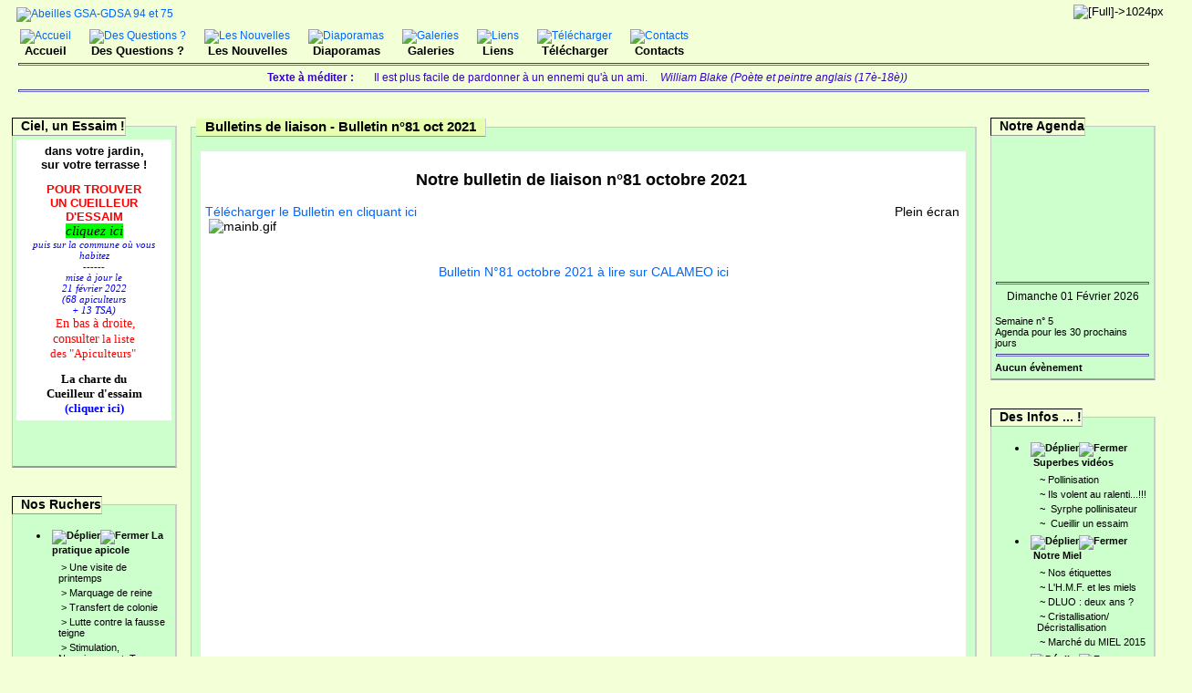

--- FILE ---
content_type: text/html; charset=iso-8859-1;
request_url: https://gdsa94-gdsa75.org/articles.php?lng=fr&pg=1077&PHPSESSID=72d83f6d8a37f63e6537c00c0ca8f262
body_size: 18594
content:
<!DOCTYPE html PUBLIC "-//W3C//DTD XHTML 1.0 Transitional//EN" "http://www.w3.org/TR/xhtml1/DTD/xhtml1-transitional.dtd">
<html xmlns="http://www.w3.org/1999/xhtml">

  <!--[  GuppY v4.6.28 CeCILL Copyright (C) 2004-2013 by Laurent Duveau - http://www.freeguppy.org/  ]-->
  <!--[  Fork jmForks  v4.6.28 (12/10/2013) by Jean-Michel Misrachi - http://www.jmmis.com/  ]-->

<head>
<title>Abeilles GSA-GDSA 94 et 75 - Bulletins de liaison - Bulletin n°81 oct 2021</title>
<meta http-equiv="Content-Type" content="text/html; charset=iso-8859-1" />
<meta name="Description" lang="fr" content="Au service des Apiculteurs du Val de Marne et de la Seine, des abeilles et de leurs amis" />
<meta name="Keywords" lang="fr" content="abeille,miel,rucher, apiculteur,apiculture, mouchier,cadre de hausse,gsa, gdsa,cueilleur d'essaim" />
<meta name="Identifier-url" content="http://gdsa94-gdsa75.org/" />
  <meta name="Robots" content="All" />
  <meta name="Revisit-After" content="14 days" />
  <meta name="Author" content="JacquesB" />
<meta name="Owner" content="GSA GDSA 94 & 75" />
<meta name="Reply-To" content="" />
<meta name="Rating" content="General" />
<meta name="Distribution" content="Global" />
<meta name="Copyright" content="CeCILL Free License - (C) 2004-2013 - 2004-2005" />
<meta name="Language" content="fr" />
<meta name="Title" content="GDSA94-GDSA75" />
<meta name="Generator" content="GuppY"/>
<link rel="shortcut icon" href="http://gdsa94-gdsa75.org/guppy.ico" />

<link type="text/css" rel="stylesheet" href="skin/skn_cssGDSA/style.css" />
<style type="text/css" media="screen">
    @import url(inc/auto.css);
</style>
<style type="text/css" media="print">
    @import url(inc/print.css);
</style>

<link type="text/css" rel="stylesheet" href="plugins/ajoutemenu/ajoutemenu.css" />
<script type="text/javascript" language="javascript" src="plugins/ajoutemenu/ajoutemenu.js"></script>
<script language="javascript" type="text/javascript">
var texte='            ';
var charset = "iso-8859-1";
var site0 = "Abeilles GSA-GDSA 94 et 75";
var site3 = "http://gdsa94-gdsa75.org/";
</script>
<script language="javascript" type="text/javascript" src="inc/hpage.js"></script>

<script language="javascript" type="text/javascript" src="inc/jshead/crawler.js"></script>
<script language="javascript" type="text/javascript" src="inc/jshead/dropinslideshow.js"></script></head>
<body>
<div id="page">
  <div id="screen_choice" style="display: block; cursor:pointer;" align="center">
    <form name="ustyle" method="post" action=""><input type="hidden" name="PHPSESSID" value="72d83f6d8a37f63e6537c00c0ca8f262" />
    <input type='hidden' name='style' value='1024'/>
<input type='image' src='inc/img/general/screen.png?PHPSESSID=72d83f6d8a37f63e6537c00c0ca8f262' alt='[Full]->1024px' title='[Full]->1024px' />
   </form>
  </div>
<a name="top"></a>
<div id='headTop'><div style="float:left;">

  <div class="logo">
  <a href="http://gdsa94-gdsa75.org/index.php?lng=fr" title="Abeilles GSA-GDSA 94 et 75">
  <img src="img/logorucher3.gif" border="0" alt="Abeilles GSA-GDSA 94 et 75" /></a>
  </div>
</div>
<div style="float:right;">
<div class="banner">
<img src='img/Abeilleslarge3.gif' border='0' alt='' title='' />
</div>
</div><div style="clear:both;"></div>

		<div class="menuIcons">
		<ul>
      <li class="menu_home"><a href="index.php?lng=fr&PHPSESSID=72d83f6d8a37f63e6537c00c0ca8f262" title="Accueil"><img src="inc/img/icons/ico_2/home.gif" alt="Accueil" title="Accueil" border="0"  /><span class="name_home"><!--01-->Accueil</span></a></li>
      <li class="menu_faq"><a href="faq.php?lng=fr&PHPSESSID=72d83f6d8a37f63e6537c00c0ca8f262" title="Des Questions ?"><img src="inc/img/icons/ico_2/faq.gif" alt="Des Questions ?" title="Des Questions ?" border="0"  /><span class="name_faq"><!--02-->Des Questions ?</span></a></li>
      <li class="menu_news"><a href="news.php?lng=fr&PHPSESSID=72d83f6d8a37f63e6537c00c0ca8f262" title="Les Nouvelles"><img src="inc/img/icons/ico_2/news.gif" alt="Les Nouvelles" title="Les Nouvelles" border="0"  /><span class="name_news"><!--03-->Les Nouvelles</span></a></li>
      <li class="menu_diaporama"><a href="plugins/diaporama/accueil.php?lng=fr&PHPSESSID=72d83f6d8a37f63e6537c00c0ca8f262" title="Diaporamas"><img src="plugins/diaporama/img/diaporama.gif" alt="Diaporamas" title="Diaporamas" border="0"  /><span class="name_diaporama"><!--07-->Diaporamas</span></a></li>
      <li class="menu_jpg_gallery"><a href="plugins/jpg_gallery/../../boxgal.php?lng=fr&PHPSESSID=72d83f6d8a37f63e6537c00c0ca8f262" title="Galeries"><img src="plugins/jpg_gallery/img/gallery.gif" alt="Galeries" title="Galeries" border="0"  /><span class="name_jpg_gallery"><!--08-->Galeries</span></a></li>
      <li class="menu_links"><a href="links.php?lng=fr&PHPSESSID=72d83f6d8a37f63e6537c00c0ca8f262" title="Liens"><img src="inc/img/icons/ico_2/links.gif" alt="Liens" title="Liens" border="0"  /><span class="name_links"><!--09-->Liens</span></a></li>
      <li class="menu_download"><a href="download.php?lng=fr&PHPSESSID=72d83f6d8a37f63e6537c00c0ca8f262" title="Télécharger"><img src="inc/img/icons/ico_2/download.gif" alt="Télécharger" title="Télécharger" border="0"  /><span class="name_download"><!--10-->Télécharger</span></a></li>
      <li class="menu_iconeframe/0"><a href="articles.php?lng=fr&amp;pg=659&PHPSESSID=72d83f6d8a37f63e6537c00c0ca8f262" title="Contacts"><img src="plugins/iconeframe/0/icon.gif" alt="Contacts" title="Contacts" border="0"  /><span class="name_iconeframe/0">Contacts</span></a></li>
  </ul>
  </div>
  <div style="clear:both;"></div></div><div id='headBottom'>
<table width="100%" cellspacing="0" cellpadding="0" border="0" summary=""><tr>
<td>
<div class="quote"> <hr />
<span class="labelcita">Texte à méditer :&nbsp;&nbsp;</span><span class="cita">Il est plus facile de pardonner à un ennemi qu'à un ami.&nbsp;&nbsp;</span><span class="author">William Blake (Poète et peintre anglais (17è-18è))</span> <hr />
</div>
</td>
</tr></table>
</div>
<div id="mainContent">
<table width="100%" align="center" cellspacing="7" cellpadding="0" border="0" summary="">
<tr>
<td valign="top"><div  id="leftside">
<!-- Plugin ajoutefreebox2 Version 4.6.20 (29/03/2013) par Jean-Michel MISRACHI -->

<div id="afb2">
  <div align="left" class="spacer">
  <span class="titrebox">Ciel, un Essaim !</span>
  <div class="tblbox"  style="width:170px;padding-top:14px;"><div class="box"><div style="border-style: none; margin: 0px; padding: 5px; background-color: rgb(255, 255, 255); ">
	<div style="text-align: center; ">
		<span style="color: rgb(0, 0, 0); font-family: Arial, Verdana, sans-serif; font-size: larger; "><strong>dans votre jardin,<br />
		sur votre terrasse !</strong></span><br />
		<br />
		<strong style="color: rgb(255, 0, 0); font-family: Arial, Verdana, sans-serif; font-size: larger; ">POUR TROUVER<br />
		UN CUEILLEUR D'ESSAIM</strong><br />
		<a href="articles.php?lng=fr&amp;pg=481&PHPSESSID=72d83f6d8a37f63e6537c00c0ca8f262"><em><span style="font-size:15px;"><span style="font-family:comic sans ms;"><span style="background-color:#00ff00;">cliquez ici</span></span></span></em></a><br />
		<font color="#ff0000" face="Comic Sans MS"><span style="font-size: larger;"><span style="font-size: smaller; "><em><span style="color: rgb(0, 0, 255); ">puis sur la commune où vous habitez<br />
		------<br />
		mise à jour le<br />
		21 février 2022<br />
		(68 apiculteurs<br />
		+ 13 TSA)</span></em></span></span></font><br />
		<font color="#ff0000" face="Comic Sans MS"><span style="font-size: larger;">&nbsp;E</span></font><span style="caret-color: rgb(255, 0, 0); color: rgb(255, 0, 0); font-family: &quot;Comic Sans MS&quot;; font-size: 14.40000057220459px;">n bas à droite,</span></div>
	<div style="text-align: center; ">
		<span style="caret-color: rgb(255, 0, 0); color: rgb(255, 0, 0); font-family: &quot;Comic Sans MS&quot;; font-size: 14.40000057220459px;">consulter</span><span style="caret-color: rgb(255, 0, 0); color: rgb(255, 0, 0); font-family: &quot;Comic Sans MS&quot;; font-size: larger;">&nbsp;la liste des&nbsp;</span><span style="font-size: larger; color: rgb(255, 0, 0); font-family: &quot;Comic Sans MS&quot;;">"Apiculteurs"&nbsp;</span></div>
	<div style="text-align: center; ">
		&nbsp;</div>
	<div style="text-align: center; ">
		<strong><font face="Comic Sans MS"><span style="font-size: larger;">La charte du </span></font></strong></div>
	<div style="text-align: center; ">
		<strong><font face="Comic Sans MS"><span style="font-size: larger;">Cueilleur d'essaim</span></font></strong></div>
	<div style="text-align: center; ">
		<a href="articles.php?lng=fr&amp;pg=151&amp;mnu_modecol=W&PHPSESSID=72d83f6d8a37f63e6537c00c0ca8f262"><span style="color:#0000ff;"><strong><font face="Comic Sans MS"><span style="font-size: larger;">(cliquer ici)</span></font></strong></span></a></div>
</div>
<p>
	&nbsp;</p>
</div></div></div>

</div>

  <!-- Plugin ajoutemenu 3 Version 4.6.27 (16/06/2013) - Fork 4.6.28 par Jean-Michel MISRACHI http://www.jmmis.com/ -->
  <div id="am3">
  <div align="left" class="spacer">
  <span class="titrebox">Nos Ruchers</span>
  <div class="tblbox"  style="width:170px;padding-top:14px;">
  <div class="am amld">
    <ul>
      <li>
        <div>
          <p class="rubr categ niv1" onclick="am_toggle('am3_1_0');"><img class="off" id="am3_1_0p" src="inc/img/general/open.gif" alt="Déplier" title="Déplier" /><img class="on" id="am3_1_0m" src="inc/img/general/close.gif" alt="Fermer" title="Fermer" />&nbsp;<!--00-->La pratique apicole</p>
          <ul class="item on" id="am3_1_0">
            <li class="item link niv2">&nbsp;>&nbsp;<a href="articles.php?lng=fr&amp;pg=353&PHPSESSID=72d83f6d8a37f63e6537c00c0ca8f262" title="Une visite de printemps"><!--002-->Une visite de printemps</a></li>
            <li class="item link niv2">&nbsp;>&nbsp;<a href="articles.php?lng=fr&amp;pg=352&PHPSESSID=72d83f6d8a37f63e6537c00c0ca8f262" title="Marquage de reine"><!--004-->Marquage de reine</a></li>
            <li class="item link niv2">&nbsp;>&nbsp;<a href="articles.php?lng=fr&amp;pg=354&PHPSESSID=72d83f6d8a37f63e6537c00c0ca8f262" title="Transfert de colonie"><!--005-->Transfert de colonie</a></li>
            <li class="item link niv2">&nbsp;>&nbsp;<a href="articles.php?lng=fr&amp;pg=772&PHPSESSID=72d83f6d8a37f63e6537c00c0ca8f262" title="Lutte contre la fausse teigne"><!--007-->Lutte contre la fausse teigne</a></li>
            <li class="item link niv2">&nbsp;>&nbsp;<a href="articles.php?lng=fr&amp;pg=932&PHPSESSID=72d83f6d8a37f63e6537c00c0ca8f262" title="Stimulation, Nourrissement; Travaux après récolte"><!--008-->Stimulation, Nourrissement; Travaux après récolte</a></li>
      <li>
        <div>
          <p class="rubr categ niv2" onclick="am_toggle('am3_2_0');"><img class="off" id="am3_2_0p" src="inc/img/general/open.gif" alt="Déplier" title="Déplier" /><img class="on" id="am3_2_0m" src="inc/img/general/close.gif" alt="Fermer" title="Fermer" />&nbsp;<!--05-->En Septembre</p>
          <ul class="item on" id="am3_2_0">
            <li class="item link niv3">&nbsp;>&nbsp;<a href="articles.php?lng=fr&amp;pg=302&PHPSESSID=72d83f6d8a37f63e6537c00c0ca8f262" title="Observations">Observations</a></li>
            <li class="item link niv3">&nbsp;>&nbsp;<img src="data/plugins/ajoutemenu/img/maj_30x15.gif" alt="Article mis à jour " title="Article mis à jour" />&nbsp;<a href="articles.php?lng=fr&amp;pg=303&PHPSESSID=72d83f6d8a37f63e6537c00c0ca8f262" title="Travaux">Travaux</a></li>
          </ul>
        </div>
      </li>
      <li>
        <div>
          <p class="rubr categ niv2" onclick="am_toggle('am3_2_1');"><img class="off" id="am3_2_1p" src="inc/img/general/open.gif" alt="Déplier" title="Déplier" /><img class="on" id="am3_2_1m" src="inc/img/general/close.gif" alt="Fermer" title="Fermer" />&nbsp;<!--10-->En Octobre</p>
          <ul class="item on" id="am3_2_1">
            <li class="item link niv3">&nbsp;>&nbsp;<img src="data/plugins/ajoutemenu/img/maj_30x15.gif" alt="Article mis à jour " title="Article mis à jour" />&nbsp;<a href="articles.php?lng=fr&amp;pg=289&PHPSESSID=72d83f6d8a37f63e6537c00c0ca8f262" title="Observations">Observations</a></li>
            <li class="item link niv3">&nbsp;>&nbsp;<a href="articles.php?lng=fr&amp;pg=290&PHPSESSID=72d83f6d8a37f63e6537c00c0ca8f262" title="Travaux">Travaux</a></li>
          </ul>
        </div>
      </li>
      <li>
        <div>
          <p class="rubr categ niv2" onclick="am_toggle('am3_2_2');"><img class="off" id="am3_2_2p" src="inc/img/general/open.gif" alt="Déplier" title="Déplier" /><img class="on" id="am3_2_2m" src="inc/img/general/close.gif" alt="Fermer" title="Fermer" />&nbsp;<!--11-->En Novembre</p>
          <ul class="item on" id="am3_2_2">
            <li class="item link niv3">&nbsp;>&nbsp;<a href="articles.php?lng=fr&amp;pg=291&PHPSESSID=72d83f6d8a37f63e6537c00c0ca8f262" title="Observations">Observations</a></li>
            <li class="item link niv3">&nbsp;>&nbsp;<img src="data/plugins/ajoutemenu/img/maj_30x15.gif" alt="Article mis à jour " title="Article mis à jour" />&nbsp;<a href="articles.php?lng=fr&amp;pg=292&PHPSESSID=72d83f6d8a37f63e6537c00c0ca8f262" title="Travaux">Travaux</a></li>
          </ul>
        </div>
      </li>
      <li>
        <div>
          <p class="rubr categ niv2" onclick="am_toggle('am3_2_3');"><img class="off" id="am3_2_3p" src="inc/img/general/open.gif" alt="Déplier" title="Déplier" /><img class="on" id="am3_2_3m" src="inc/img/general/close.gif" alt="Fermer" title="Fermer" />&nbsp;<!--12-->Durant l'Hiver</p>
          <ul class="item on" id="am3_2_3">
            <li class="item link niv3">&nbsp;>&nbsp;<a href="articles.php?lng=fr&amp;pg=293&PHPSESSID=72d83f6d8a37f63e6537c00c0ca8f262" title="Observations">Observations</a></li>
          </ul>
        </div>
      </li>
          </ul>
        </div>
      </li>
      <li>
        <div>
          <p class="rubr categ niv1" onclick="am_toggle('am3_1_1');"><img class="off" id="am3_1_1p" src="inc/img/general/open.gif" alt="Déplier" title="Déplier" /><img class="on" id="am3_1_1m" src="inc/img/general/close.gif" alt="Fermer" title="Fermer" />&nbsp;<!--001-->Vespa Velutina</p>
          <ul class="item on" id="am3_1_1">
            <li class="item link niv2">&nbsp;>&nbsp;<a href="articles.php?lng=fr&amp;pg=1066&PHPSESSID=72d83f6d8a37f63e6537c00c0ca8f262" title="Pièger ou ne pas piéger ?"><!--010-->Pièger ou ne pas piéger ?</a></li>
            <li class="item link niv2">&nbsp;>&nbsp;<a href="articles.php?lng=fr&amp;pg=955&PHPSESSID=72d83f6d8a37f63e6537c00c0ca8f262" title="Protection/Signalement FA"><!--011-->Protection/Signalement FA</a></li>
            <li class="item link niv2">&nbsp;>&nbsp;<a href="http://gdsa94-gdsa75.org/file/Vespa_Velutina/Plan_d_Action_Regional_VV_2016.pdf" title="Plan d'action Régional VV" target="_blank"><!--012-->Plan d'action Régional VV</a></li>
            <li class="item link niv2">&nbsp;>&nbsp;<a href="http://frelonasiatique.mnhn.fr" title="Le site du MNHN" target="_blank"><!--013-->Le site du MNHN</a></li>
            <li class="item link niv2">&nbsp;>&nbsp;<img src="data/plugins/ajoutemenu/img/maj_30x15.gif" alt="Article mis à jour " title="Article mis à jour" />&nbsp;<a href="https://frosaif.fr/info.php" title="Les référents VV" target="_blank"><!--0141-->Les référents VV</a></li>
            <li class="item link niv2">&nbsp;>&nbsp;<a href="articles.php?lng=fr&amp;pg=862&PHPSESSID=72d83f6d8a37f63e6537c00c0ca8f262" title="Causerie du 4 mars"><!--015-->Causerie du 4 mars</a></li>
            <li class="item link niv2">&nbsp;>&nbsp;<a href="http://gdsa94-gdsa75.org/file/Vespa_Velutina/plaquette_identification_VV.pdf" title="Aide identification" target="_blank"><!--016-->Aide identification</a></li>
            <li class="item link niv2">&nbsp;>&nbsp;<a href="file/Vespa_Velutina/articleVV.pdf?PHPSESSID=72d83f6d8a37f63e6537c00c0ca8f262" title="Découverte en France" target="_blank"><!--02-->Découverte en France</a></li>
            <li class="item link niv2">&nbsp;>&nbsp;<a href="file/Vespa_Velutina/Fiche-d-information-sur-le-frelon-asiatique.pdf?PHPSESSID=72d83f6d8a37f63e6537c00c0ca8f262" title="Fiche technique OPIDA" target="_blank"><!--03-->Fiche technique OPIDA</a></li>
          </ul>
        </div>
      </li>
      <li>
        <div>
          <p class="rubr categ niv1" onclick="am_toggle('am3_1_2');"><img class="off" id="am3_1_2p" src="inc/img/general/open.gif" alt="Déplier" title="Déplier" /><img class="on" id="am3_1_2m" src="inc/img/general/close.gif" alt="Fermer" title="Fermer" />&nbsp;<!--01-->Grosbois</p>
          <ul class="item on" id="am3_1_2">
            <li class="item link niv2">&nbsp;>&nbsp;<img src="data/plugins/ajoutemenu/img/maj_30x15.gif" alt="Article mis à jour " title="Article mis à jour" />&nbsp;<a href="articles.php?lng=fr&amp;pg=498&PHPSESSID=72d83f6d8a37f63e6537c00c0ca8f262" title=" Plan d'accès"><!--011--> Plan d'accès</a></li>
            <li class="item link niv2">&nbsp;>&nbsp;<a href="articles.php?lng=fr&amp;pg=136&PHPSESSID=72d83f6d8a37f63e6537c00c0ca8f262" title="Visite de Classe"><!--014-->Visite de Classe</a></li>
            <li class="item link niv2">&nbsp;>&nbsp;<a href="articles.php?lng=fr&amp;pg=443&PHPSESSID=72d83f6d8a37f63e6537c00c0ca8f262" title="Encore le pivert !"><!--015-->Encore le pivert !</a></li>
            <li class="item link niv2">&nbsp;>&nbsp;<a href="articles.php?lng=fr&amp;pg=626&PHPSESSID=72d83f6d8a37f63e6537c00c0ca8f262" title="Essaim sauvage"><!--016-->Essaim sauvage</a></li>
          </ul>
        </div>
      </li>
      <li>
        <div>
          <p class="rubr categ niv1" onclick="am_toggle('am3_1_3');"><img class="off" id="am3_1_3p" src="inc/img/general/open.gif" alt="Déplier" title="Déplier" /><img class="on" id="am3_1_3m" src="inc/img/general/close.gif" alt="Fermer" title="Fermer" />&nbsp;<!--01a-->Repas Grosbois</p>
          <ul class="item on" id="am3_1_3">
            <li class="item link niv2">&nbsp;>&nbsp;<a href="articles.php?lng=fr&amp;pg=1012&PHPSESSID=72d83f6d8a37f63e6537c00c0ca8f262" title="23 juin 2019"><!--04-->23 juin 2019</a></li>
            <li class="item link niv2">&nbsp;>&nbsp;<a href="articles.php?lng=fr&amp;pg=952&PHPSESSID=72d83f6d8a37f63e6537c00c0ca8f262" title="24 juin 2018"><!--04-->24 juin 2018</a></li>
            <li class="item link niv2">&nbsp;>&nbsp;<a href="articles.php?lng=fr&amp;pg=933&PHPSESSID=72d83f6d8a37f63e6537c00c0ca8f262" title="25 juin 2017"><!--05-->25 juin 2017</a></li>
            <li class="item link niv2">&nbsp;>&nbsp;<a href="articles.php?lng=fr&amp;pg=925&PHPSESSID=72d83f6d8a37f63e6537c00c0ca8f262" title="19 juin 2016"><!--06-->19 juin 2016</a></li>
            <li class="item link niv2">&nbsp;>&nbsp;<a href="articles.php?lng=fr&amp;pg=856&PHPSESSID=72d83f6d8a37f63e6537c00c0ca8f262" title="21 juin 2015"><!--07-->21 juin 2015</a></li>
            <li class="item link niv2">&nbsp;>&nbsp;<a href="articles.php?lng=fr&amp;pg=836&PHPSESSID=72d83f6d8a37f63e6537c00c0ca8f262" title="22 juin 2014"><!--08-->22 juin 2014</a></li>
            <li class="item link niv2">&nbsp;>&nbsp;<a href="articles.php?lng=fr&amp;pg=765&PHPSESSID=72d83f6d8a37f63e6537c00c0ca8f262" title="24 juin 2012"><!--09-->24 juin 2012</a></li>
            <li class="item link niv2">&nbsp;>&nbsp;<a href="articles.php?lng=fr&amp;pg=709&PHPSESSID=72d83f6d8a37f63e6537c00c0ca8f262" title="26 juin 2011"><!--10-->26 juin 2011</a></li>
            <li class="item link niv2">&nbsp;>&nbsp;<a href="articles.php?lng=fr&amp;pg=616&PHPSESSID=72d83f6d8a37f63e6537c00c0ca8f262" title="20 juin 2010" target="_blank"><!--11-->20 juin 2010</a></li>
            <li class="item link niv2">&nbsp;>&nbsp;<a href="articles.php?lng=fr&amp;pg=371&PHPSESSID=72d83f6d8a37f63e6537c00c0ca8f262" title="21 juin 2009"><!--12-->21 juin 2009</a></li>
            <li class="item link niv2">&nbsp;>&nbsp;<a href="articles.php?lng=fr&amp;pg=265&PHPSESSID=72d83f6d8a37f63e6537c00c0ca8f262" title="22 juin 2008"><!--13-->22 juin 2008</a></li>
            <li class="item link niv2">&nbsp;>&nbsp;<a href="articles.php?lng=fr&amp;pg=134&PHPSESSID=72d83f6d8a37f63e6537c00c0ca8f262" title="24 juin 2007"><!--15-->24 juin 2007</a></li>
          </ul>
        </div>
      </li>
      <li>
        <div>
          <p class="rubr categ niv1" onclick="am_toggle('am3_1_4');"><img class="off" id="am3_1_4p" src="inc/img/general/open.gif" alt="Déplier" title="Déplier" /><img class="on" id="am3_1_4m" src="inc/img/general/close.gif" alt="Fermer" title="Fermer" />&nbsp;<!--02-->Rucher ENVA</p>
          <ul class="item on" id="am3_1_4">
            <li class="item link niv2">&nbsp;>&nbsp;<a href="img/essaimenva?PHPSESSID=72d83f6d8a37f63e6537c00c0ca8f262" title="Alerte un essaim !"><!--0155-->Alerte un essaim !</a></li>
          </ul>
        </div>
      </li>
      <li>
        <div>
          <p class="rubr categ niv1" onclick="am_toggle('am3_1_5');"><img class="off" id="am3_1_5p" src="inc/img/general/open.gif" alt="Déplier" title="Déplier" /><img class="on" id="am3_1_5m" src="inc/img/general/close.gif" alt="Fermer" title="Fermer" />&nbsp;<!--02a-->Rucher à Créteil</p>
          <ul class="item on" id="am3_1_5">
            <li class="item link niv2">&nbsp;>&nbsp;<a href="articles.php?lng=fr&amp;pg=372&PHPSESSID=72d83f6d8a37f63e6537c00c0ca8f262" title="Installation"><!--01-->Installation</a></li>
            <li class="item link niv2">&nbsp;>&nbsp;<a href="articles.php?lng=fr&amp;pg=493&PHPSESSID=72d83f6d8a37f63e6537c00c0ca8f262" title="Essaim dans le Parc"><!--02-->Essaim dans le Parc</a></li>
          </ul>
        </div>
      </li>
      <li>
        <div>
          <p class="rubr categ niv1" onclick="am_toggle('am3_1_6');"><img class="off" id="am3_1_6p" src="inc/img/general/open.gif" alt="Déplier" title="Déplier" /><img class="on" id="am3_1_6m" src="inc/img/general/close.gif" alt="Fermer" title="Fermer" />&nbsp;<!--02b-->Rucher à Périgny</p>
          <ul class="item on" id="am3_1_6">
            <li class="item link niv2">&nbsp;>&nbsp;<a href="articles.php?lng=fr&amp;pg=373&PHPSESSID=72d83f6d8a37f63e6537c00c0ca8f262" title="Installation"><!--01-->Installation</a></li>
            <li class="item link niv2">&nbsp;>&nbsp;<a href="articles.php?lng=fr&amp;pg=374&PHPSESSID=72d83f6d8a37f63e6537c00c0ca8f262" title="Vandalisme"><!--03-->Vandalisme</a></li>
          </ul>
        </div>
      </li>
      <li>
        <div>
          <p class="rubr categ niv1" onclick="am_toggle('am3_1_7');"><img class="off" id="am3_1_7p" src="inc/img/general/open.gif" alt="Déplier" title="Déplier" /><img class="on" id="am3_1_7m" src="inc/img/general/close.gif" alt="Fermer" title="Fermer" />&nbsp;<!--02c-->Rucher du Fort de Sucy</p>
          <ul class="item on" id="am3_1_7">
            <li class="item link niv2">&nbsp;>&nbsp;<a href="articles.php?lng=fr&amp;pg=713&PHPSESSID=72d83f6d8a37f63e6537c00c0ca8f262" title="Extraction le 9 juillet"><!--096-->Extraction le 9 juillet</a></li>
            <li class="item link niv2">&nbsp;>&nbsp;<a href="articles.php?lng=fr&amp;pg=711&PHPSESSID=72d83f6d8a37f63e6537c00c0ca8f262" title="Centre aéré un 4 juillet"><!--097-->Centre aéré un 4 juillet</a></li>
            <li class="item link niv2">&nbsp;>&nbsp;<a href="articles.php?lng=fr&amp;pg=714&PHPSESSID=72d83f6d8a37f63e6537c00c0ca8f262" title="Inauguration le 14 mai"><!--098-->Inauguration le 14 mai</a></li>
            <li class="item link niv2">&nbsp;>&nbsp;<a href="articles.php?lng=fr&amp;pg=501&PHPSESSID=72d83f6d8a37f63e6537c00c0ca8f262" title="Installation"><!--099-->Installation</a></li>
          </ul>
        </div>
      </li>
      <li>
        <div>
          <p class="rubr categ niv1" onclick="am_toggle('am3_1_8');"><img class="off" id="am3_1_8p" src="inc/img/general/open.gif" alt="Déplier" title="Déplier" /><img class="on" id="am3_1_8m" src="inc/img/general/close.gif" alt="Fermer" title="Fermer" />&nbsp;<!--039-->Fiches FNOSAD</p>
          <ul class="item on" id="am3_1_8">
            <li class="item link niv2">&nbsp;>&nbsp;<a href="https://www.fnosad.com/fiches-pratiques/le_couvain_sacciforme.pdf" title="#1 Le couvain saccariforme" target="_blank"><!--001-->#1 Le couvain saccariforme</a></li>
            <li class="item link niv2">&nbsp;>&nbsp;<a href="https://fnosad.com/fiches-pratiques/la_loque_europeenne.pdf" title="#2 La loque européenne" target="_blank"><!--002-->#2 La loque européenne</a></li>
            <li class="item link niv2">&nbsp;>&nbsp;<a href="https://fnosad.com/fiches-pratiques/realisation_transvasement_sanitaire.pdf" title="#3 Transvasement sanitaire" target="_blank"><!--003-->#3 Transvasement sanitaire</a></li>
            <li class="item link niv2">&nbsp;>&nbsp;<a href="https://fnosad.com/fiches-pratiques/la_paralysie_chronique.pdf" title="#4 La paralysie chronique" target="_blank"><!--004-->#4 La paralysie chronique</a></li>
            <li class="item link niv2">&nbsp;>&nbsp;<a href="https://fnosad.com/fiches-pratiques/la_maladie_des_ailes_deformees.pdf" title="#5 Maladie ailes déformées" target="_blank"><!--005-->#5 Maladie ailes déformées</a></li>
            <li class="item link niv2">&nbsp;>&nbsp;<a href="http://fnosad.apiservices.biz/fiches-pratiques-a-telecharger/12-fiches-pratiques/25-traitement-de-la-varroose-emploi-de-l-acide-oxalique" title="#6 Antivarroa : Acide oxalique" target="_blank"><!--006-->#6 Antivarroa : Acide oxalique</a></li>
            <li class="item link niv2">&nbsp;>&nbsp;<a href="https://fnosad.com/fiches-pratiques/la_loque_americaine.pdf" title="#7 La loque américaine" target="_blank"><!--007-->#7 La loque américaine</a></li>
            <li class="item link niv2">&nbsp;>&nbsp;<a href="https://fnosad.com/fiches-pratiques/la_nosemose.pdf" title="#8 La Nosémose" target="_blank"><!--008-->#8 La Nosémose</a></li>
            <li class="item link niv2">&nbsp;>&nbsp;<a href="http://fnosad.apiservices.biz/fiches-pratiques-a-telecharger/12-fiches-pratiques/28-lutte-contre-le-varroa-utilisation-des-medicament-sous-forme-de-lanieres" title="#9 Antivarroa : lanières" target="_blank"><!--009-->#9 Antivarroa : lanières</a></li>
            <li class="item link niv2">&nbsp;>&nbsp;<a href="https://fnosad.apiservices.biz/12-fiches-pratiques/58-fiche-pratique-n-10-lutte-contre-le-varroa-utilisation-des-medicaments-a-base-de-thymol" title="#10 Antivarroa : Thymol" target="_blank"><!--010-->#10 Antivarroa : Thymol</a></li>
            <li class="item link niv2">&nbsp;>&nbsp;<a href="https://fnosad.com/fiches-pratiques/ascospherose_mycose_du_couvain.pdf" title="#11 Mycose du couvain" target="_blank"><!--011-->#11 Mycose du couvain</a></li>
            <li class="item link niv2">&nbsp;>&nbsp;<a href="https://fnosad.apiservices.biz/fiches-pratiques/fiche_12_varroa_acide_oxalique.pdf" title="#12 Médicament  base AO" target="_blank"><!--012-->#12 Médicament  base AO</a></li>
          </ul>
        </div>
      </li>
      <li>
        <div>
          <p class="rubr categ niv1" onclick="am_toggle('am3_1_9');"><img class="off" id="am3_1_9p" src="inc/img/general/open.gif" alt="Déplier" title="Déplier" /><img class="on" id="am3_1_9m" src="inc/img/general/close.gif" alt="Fermer" title="Fermer" />&nbsp;<!--04-->Fiches techniques</p>
          <ul class="item on" id="am3_1_9">
            <li class="item link niv2">&nbsp;>&nbsp;<img src="data/plugins/ajoutemenu/img/maj_30x15.gif" alt="Article mis à jour " title="Article mis à jour" />&nbsp;<a href="articles.php?lng=fr&amp;pg=382&PHPSESSID=72d83f6d8a37f63e6537c00c0ca8f262" title="La vie de l'Abeille"><!--00-->La vie de l'Abeille</a></li>
            <li class="item link niv2">&nbsp;>&nbsp;<a href="http://rlechene.free.fr/insectes.htm" title="Couleur des reines" target="_blank"><!--001-->Couleur des reines</a></li>
            <li class="item link niv2">&nbsp;>&nbsp;<a href="http://gdsa94-gdsa75.org/file/Fiches_techniques/FT_19_Objectifs%20visite%20automne-Hivernage.pdf" title="#19 Objectifs visite automne-Mesures préventives hivernage" target="_blank"><!--01g-->#19 Objectifs visite automne-Mesures préventives hivernage</a></li>
            <li class="item link niv2">&nbsp;>&nbsp;<a href="http://gdsa94-gdsa75.org/file/Fiches_techniques/FT_18_Prod_sanitaire_anti_varooa.pdf" title="#18 Produits de traitements" target="_blank"><!--01h-->#18 Produits de traitements</a></li>
            <li class="item link niv2">&nbsp;>&nbsp;<a href="http://gdsa94-gdsa75.org/file/Fiches_techniques/FT_17_Visite_Sanitaire_Apicole.pdf" title="#17 Visite sanitaire apicole" target="_blank"><!--01i-->#17 Visite sanitaire apicole</a></li>
            <li class="item link niv2">&nbsp;>&nbsp;<a href="http://gdsa94-gdsa75.org/file/Fiches_techniques/FT_16_Introduction_reine_en_ponte.pdf" title="#16 Introduction d'une reine en ponte" target="_blank"><!--01j-->#16 Introduction d'une reine en ponte</a></li>
            <li class="item link niv2">&nbsp;>&nbsp;<a href="http://gdsa94-gdsa75.org/file/Fiches_techniques/FT_15_Visite_prtps.pdf" title="#15 La visite de printemps" target="_blank"><!--01k-->#15 La visite de printemps</a></li>
            <li class="item link niv2">&nbsp;>&nbsp;<a href="http://gdsa94-gdsa75.org/file/Fiches_techniques/FT_14_Creation_essaims.pdf" title="#14 Créations d'essaims" target="_blank"><!--01l-->#14 Créations d'essaims</a></li>
            <li class="item link niv2">&nbsp;>&nbsp;<a href="http://gdsa94-gdsa75.org/file/Fiches_techniques/FT_13_La_visite_de_Printemps.pdf" title="#13 Visite de printemps" target="_blank"><!--01m-->#13 Visite de printemps</a></li>
            <li class="item link niv2">&nbsp;>&nbsp;<a href="file/Fiches_techniques/FT_12_Charte_Bon_voisin.pdf?PHPSESSID=72d83f6d8a37f63e6537c00c0ca8f262" title="#12 Code Bon Voisinage" target="_blank"><!--01n-->#12 Code Bon Voisinage</a></li>
            <li class="item link niv2">&nbsp;>&nbsp;<a href="file/Fiches_techniques/FT_11_Traitement Antivarroa_et_suivi.pdf?PHPSESSID=72d83f6d8a37f63e6537c00c0ca8f262" title="#11 Traitement Antivarroa et SUIVI" target="_blank"><!--01p-->#11 Traitement Antivarroa et SUIVI</a></li>
            <li class="item link niv2">&nbsp;>&nbsp;<a href="http://gdsa94-gdsa75.org/file/Fiches_techniques/FT10bis_Prevention_essaimage.pdf" title="#10bis Prévention de l'essaimage" target="_blank"><!--01q-->#10bis Prévention de l'essaimage</a></li>
            <li class="item link niv2">&nbsp;>&nbsp;<a href="http://gdsa94-gdsa75.org/file/Fiches_techniques/FT_09_v4_Approche_integree_lutte_antiVarroa.pdf" title="#9 v4 Approche intégrée lutte antiVarroa" target="_blank"><!--01r-->#9 v4 Approche intégrée lutte antiVarroa</a></li>
            <li class="item link niv2">&nbsp;>&nbsp;<a href="file/Fiches_techniques/FT_08_Introduction_Reine_fecondee.pdf?PHPSESSID=72d83f6d8a37f63e6537c00c0ca8f262" title="#8 Introduction reine fécondée" target="_blank"><!--01s-->#8 Introduction reine fécondée</a></li>
            <li class="item link niv2">&nbsp;>&nbsp;<a href="file/Fiches_techniques/FT_07_La loque_ europeenne.pdf?PHPSESSID=72d83f6d8a37f63e6537c00c0ca8f262" title="#7 La loque européenne" target="_blank"><!--01t-->#7 La loque européenne</a></li>
            <li class="item link niv2">&nbsp;>&nbsp;<a href="file/Fiches_techniques/FT_06_Essaim_par_division.pdf?PHPSESSID=72d83f6d8a37f63e6537c00c0ca8f262" title="#6 Création essaim par division" target="_blank"><!--01u-->#6 Création essaim par division</a></li>
            <li class="item link niv2">&nbsp;>&nbsp;<a href="file/Fiches_techniques/FT_05.pdf?PHPSESSID=72d83f6d8a37f63e6537c00c0ca8f262" title="#5 Recherche de reine" target="_blank"><!--01v-->#5 Recherche de reine</a></li>
            <li class="item link niv2">&nbsp;>&nbsp;<a href="file/Fiches_techniques/FT_04_Cadres.pdf?PHPSESSID=72d83f6d8a37f63e6537c00c0ca8f262" title="#4 Nettoyage (récolte)" target="_blank"><!--01w-->#4 Nettoyage (récolte)</a></li>
            <li class="item link niv2">&nbsp;>&nbsp;<a href="file/Fiches_techniques/FT_03.pdf?PHPSESSID=72d83f6d8a37f63e6537c00c0ca8f262" title="#3 Nourrissement" target="_blank"><!--01x-->#3 Nourrissement</a></li>
            <li class="item link niv2">&nbsp;>&nbsp;<a href="file/Fiches_techniques/FT_02.pdf?PHPSESSID=72d83f6d8a37f63e6537c00c0ca8f262" title="#2 Retrait des cadres" target="_blank"><!--01y-->#2 Retrait des cadres</a></li>
            <li class="item link niv2">&nbsp;>&nbsp;<a href="file/Fiches_techniques/FT_01.pdf?PHPSESSID=72d83f6d8a37f63e6537c00c0ca8f262" title="#1 Où est la Reine ?" target="_blank"><!--01z-->#1 Où est la Reine ?</a></li>
          </ul>
        </div>
      </li>
      <li>
        <div>
          <p class="rubr categ niv1" onclick="am_toggle('am3_1_10');"><img class="off" id="am3_1_10p" src="inc/img/general/open.gif" alt="Déplier" title="Déplier" /><img class="on" id="am3_1_10m" src="inc/img/general/close.gif" alt="Fermer" title="Fermer" />&nbsp;<!--05-->Essaim en scooter</p>
          <ul class="item on" id="am3_1_10">
            <li class="item link niv2">&nbsp;>&nbsp;<a href="articles.php?lng=fr&amp;pg=379&PHPSESSID=72d83f6d8a37f63e6537c00c0ca8f262" title="Jean-René en action !"><!--03-->Jean-René en action !</a></li>
          </ul>
        </div>
      </li>
      <li>
        <div>
          <p class="rubr categ niv1" onclick="am_toggle('am3_1_11');"><img class="off" id="am3_1_11p" src="inc/img/general/open.gif" alt="Déplier" title="Déplier" /><img class="on" id="am3_1_11m" src="inc/img/general/close.gif" alt="Fermer" title="Fermer" />&nbsp;<!--06-->Matériels apicoles</p>
          <ul class="item on" id="am3_1_11">
            <li class="item link niv2">&nbsp;>&nbsp;<img src="data/plugins/ajoutemenu/img/maj_30x15.gif" alt="Article mis à jour " title="Article mis à jour" />&nbsp;<a href="articles.php?lng=fr&amp;pg=15&PHPSESSID=72d83f6d8a37f63e6537c00c0ca8f262" title="Boutiques suggestions"><!--02-->Boutiques suggestions</a></li>
            <li class="item link niv2">&nbsp;>&nbsp;<a href="articles.php?lng=fr&amp;pg=1110&PHPSESSID=72d83f6d8a37f63e6537c00c0ca8f262" title="Petites annonces"><!--2-->Petites annonces</a></li>
            <li class="item link niv2">&nbsp;>&nbsp;<a href="http://www.unaf-apiculture.info/annonceurs.htm" title="Annonceurs UNAF" target="_blank">Annonceurs UNAF</a></li>
          </ul>
        </div>
      </li>
      <li>
        <div>
          <p class="rubr categ niv1" onclick="am_toggle('am3_1_12');"><img class="off" id="am3_1_12p" src="inc/img/general/open.gif" alt="Déplier" title="Déplier" /><img class="on" id="am3_1_12m" src="inc/img/general/close.gif" alt="Fermer" title="Fermer" />&nbsp;<!--07--> Histoire dans le VdM</p>
          <ul class="item on" id="am3_1_12">
            <li class="item link niv2">&nbsp;>&nbsp;<a href="articles.php?lng=fr&amp;pg=710&PHPSESSID=72d83f6d8a37f63e6537c00c0ca8f262" title=" Bail de mouches (en 1744)"><!--01--> Bail de mouches (en 1744)</a></li>
          </ul>
        </div>
      </li>
    </ul>
  </div>
<script type="text/javascript" language="javascript">
//<![CDATA[
<!--

  am_toggle('am3_2_3');
  am_toggle('am3_1_3');
  am_toggle('am3_1_4');
  am_toggle('am3_1_5');
  am_toggle('am3_1_6');
  am_toggle('am3_1_7');
  am_toggle('am3_1_8');
  am_toggle('am3_1_10');
  am_toggle('am3_1_12');
//-->
//]]>
</script>
</div></div>

    </div>
    
  <div align="left" class="spacer">
  <span class="titrebox">Pour voir...cliquer !!</span>
  <div class="tblbox"  style="width:170px;padding-top:14px;"><p align="center">
<iframe src='plugins/jpg_gallery/inc/scrimg.php' width="140px" height="105px" scrolling="no" border="1"></iframe></p>
</div></div>

  <!-- Plugin ajoutemenu 6 Version 4.6.27 (16/06/2013) - Fork 4.6.28 par Jean-Michel MISRACHI http://www.jmmis.com/ -->
  <div id="am6">
  <div align="left" class="spacer">
  <span class="titrebox">GSA - GDSA</span>
  <div class="tblbox"  style="width:170px;padding-top:14px;">
  <div class="am amld">
    <ul>
      <li>
        <div>
          <p class="rubr categ niv1" onclick="am_toggle('am6_1_0');"><img class="off" id="am6_1_0p" src="inc/img/general/plus.gif" alt="Déplier" title="Déplier" /><img class="on" id="am6_1_0m" src="inc/img/general/minus.gif" alt="Fermer" title="Fermer" />&nbsp;<!--001-->Adhésion</p>
          <ul class="item on" id="am6_1_0">
            <li class="item link niv2">&nbsp;»&nbsp;<img src="data/plugins/ajoutemenu/img/new_28x11.gif" alt="Nouvel article " title="Nouvel article" />&nbsp;<a href="articles.php?lng=fr&amp;pg=1143&PHPSESSID=72d83f6d8a37f63e6537c00c0ca8f262" title="Fiche Adhésion 2026"><!--001b-->Fiche Adhésion 2026</a></li>
            <li class="item link niv2">&nbsp;»&nbsp;<a href="articles.php?lng=fr&amp;pg=659&PHPSESSID=72d83f6d8a37f63e6537c00c0ca8f262" title="Nous contacter"><!--02-->Nous contacter</a></li>
          </ul>
        </div>
      </li>
      <li>
        <div>
          <p class="rubr categ niv1" onclick="am_toggle('am6_1_1');"><img class="off" id="am6_1_1p" src="inc/img/general/plus.gif" alt="Déplier" title="Déplier" /><img class="on" id="am6_1_1m" src="inc/img/general/minus.gif" alt="Fermer" title="Fermer" />&nbsp;<!--002-->Administration</p>
          <ul class="item on" id="am6_1_1">
            <li class="item link niv2">&nbsp;»&nbsp;<img src="data/plugins/ajoutemenu/img/maj_30x15.gif" alt="Article mis à jour " title="Article mis à jour" />&nbsp;<a href="articles.php?lng=fr&amp;pg=918&PHPSESSID=72d83f6d8a37f63e6537c00c0ca8f262" title="Déclaration annuelle de ruches"><!--001-->Déclaration annuelle de ruches</a></li>
            <li class="item link niv2">&nbsp;»&nbsp;<a href="download.php?lng=fr&amp;pg=450&PHPSESSID=72d83f6d8a37f63e6537c00c0ca8f262" title="Obtenir un SIRET"><!--011-->Obtenir un SIRET</a></li>
            <li class="item link niv2">&nbsp;»&nbsp;<a href="articles.php?lng=fr&amp;pg=312&PHPSESSID=72d83f6d8a37f63e6537c00c0ca8f262" title="Implantation d'un rucher"><!--02-->Implantation d'un rucher</a></li>
            <li class="item link niv2">&nbsp;»&nbsp;<a href="articles.php?lng=fr&amp;pg=311&PHPSESSID=72d83f6d8a37f63e6537c00c0ca8f262" title="Registre d'élevage"><!--04-->Registre d'élevage</a></li>
            <li class="item link niv2">&nbsp;»&nbsp;<a href="articles.php?lng=fr&amp;pg=447&PHPSESSID=72d83f6d8a37f63e6537c00c0ca8f262" title="Grenelle de l'environnement"><!--07-->Grenelle de l'environnement</a></li>
            <li class="item link niv2">&nbsp;»&nbsp;<a href="articles.php?lng=fr&amp;pg=800&PHPSESSID=72d83f6d8a37f63e6537c00c0ca8f262" title="Plan de développement Durable pour l'Apiculture"><!--08-->Plan de développement Durable pour l'Apiculture</a></li>
          </ul>
        </div>
      </li>
      <li>
        <div>
          <p class="rubr categ niv1" onclick="am_toggle('am6_1_2');"><img class="off" id="am6_1_2p" src="inc/img/general/plus.gif" alt="Déplier" title="Déplier" /><img class="on" id="am6_1_2m" src="inc/img/general/minus.gif" alt="Fermer" title="Fermer" />&nbsp;<!--0021-->Animations</p>
          <ul class="item on" id="am6_1_2">
            <li class="item link niv2">&nbsp;»&nbsp;<a href="articles.php?lng=fr&amp;pg=708&PHPSESSID=72d83f6d8a37f63e6537c00c0ca8f262" title="Cachan 18 juin"><!--001-->Cachan 18 juin</a></li>
          </ul>
        </div>
      </li>
      <li>
        <div>
          <p class="rubr categ niv1" onclick="am_toggle('am6_1_3');"><img class="off" id="am6_1_3p" src="inc/img/general/plus.gif" alt="Déplier" title="Déplier" /><img class="on" id="am6_1_3m" src="inc/img/general/minus.gif" alt="Fermer" title="Fermer" />&nbsp;<!--01-->Le GDSA</p>
          <ul class="item on" id="am6_1_3">
            <li class="item link niv2">&nbsp;»&nbsp;<a href="articles.php?lng=fr&amp;pg=9&PHPSESSID=72d83f6d8a37f63e6537c00c0ca8f262" title="Pour quoi faire ?"><!--01-->Pour quoi faire ?</a></li>
            <li class="item link niv2">&nbsp;»&nbsp;<a href="articles.php?lng=fr&amp;pg=1138&PHPSESSID=72d83f6d8a37f63e6537c00c0ca8f262" title="Bureau GDSA 2025"><!--020-->Bureau GDSA 2025</a></li>
            <li class="item link niv2">&nbsp;»&nbsp;<a href="file/Statuts/Statuts__GDSA_rev2014.pdf?PHPSESSID=72d83f6d8a37f63e6537c00c0ca8f262" title="Les statuts du GDSA" target="_blank"><!--05-->Les statuts du GDSA</a></li>
          </ul>
        </div>
      </li>
      <li>
        <div>
          <p class="rubr categ niv1" onclick="am_toggle('am6_1_4');"><img class="off" id="am6_1_4p" src="inc/img/general/plus.gif" alt="Déplier" title="Déplier" /><img class="on" id="am6_1_4m" src="inc/img/general/minus.gif" alt="Fermer" title="Fermer" />&nbsp;<!--02-->Le GSA</p>
          <ul class="item on" id="am6_1_4">
            <li class="item link niv2">&nbsp;»&nbsp;<a href="articles.php?lng=fr&amp;pg=12&PHPSESSID=72d83f6d8a37f63e6537c00c0ca8f262" title="Que fait-il ?"><!--01-->Que fait-il ?</a></li>
            <li class="item link niv2">&nbsp;»&nbsp;<a href="articles.php?lng=fr&amp;pg=1137&PHPSESSID=72d83f6d8a37f63e6537c00c0ca8f262" title="Bureau GSA 2025"><!--017-->Bureau GSA 2025</a></li>
            <li class="item link niv2">&nbsp;»&nbsp;<img src="data/plugins/ajoutemenu/img/maj_30x15.gif" alt="Article mis à jour " title="Article mis à jour" />&nbsp;<a href="articles.php?lng=fr&amp;pg=14&PHPSESSID=72d83f6d8a37f63e6537c00c0ca8f262" title="Prêts de Matériels"><!--03-->Prêts de Matériels</a></li>
            <li class="item link niv2">&nbsp;»&nbsp;<a href="file/Statuts/Statuts_GSA_rev2014.pdf?PHPSESSID=72d83f6d8a37f63e6537c00c0ca8f262" title="Les statuts du GSA" target="_blank"><!--04-->Les statuts du GSA</a></li>
          </ul>
        </div>
      </li>
      <li>
        <div>
          <p class="rubr categ niv1" onclick="am_toggle('am6_1_5');"><img class="off" id="am6_1_5p" src="inc/img/general/plus.gif" alt="Déplier" title="Déplier" /><img class="on" id="am6_1_5m" src="inc/img/general/minus.gif" alt="Fermer" title="Fermer" />&nbsp;<!--05-->Programme Sanitaire d'Élevage</p>
          <ul class="item on" id="am6_1_5">
            <li class="item link niv2">&nbsp;»&nbsp;<img src="data/plugins/ajoutemenu/img/new_28x11.gif" alt="Nouvel article " title="Nouvel article" />&nbsp;<a href="articles.php?lng=fr&amp;pg=619&PHPSESSID=72d83f6d8a37f63e6537c00c0ca8f262" title="Extrait du PSE 2022-27"><!--01-->Extrait du PSE 2022-27</a></li>
            <li class="item link niv2">&nbsp;»&nbsp;<a href="articles.php?lng=fr&amp;pg=109&PHPSESSID=72d83f6d8a37f63e6537c00c0ca8f262" title="Contre la varroase"><!--02-->Contre la varroase</a></li>
          </ul>
        </div>
      </li>
      <li>
        <div>
          <p class="rubr categ niv1" onclick="am_toggle('am6_1_6');"><img class="off" id="am6_1_6p" src="inc/img/general/plus.gif" alt="Déplier" title="Déplier" /><img class="on" id="am6_1_6m" src="inc/img/general/minus.gif" alt="Fermer" title="Fermer" />&nbsp;<!--06-->Editos du Président</p>
          <ul class="item on" id="am6_1_6">
            <li class="item link niv2">&nbsp;»&nbsp;<a href="articles.php?lng=fr&amp;pg=1126&PHPSESSID=72d83f6d8a37f63e6537c00c0ca8f262" title="Printemps 2024"><!--02 za-->Printemps 2024</a></li>
            <li class="item link niv2">&nbsp;»&nbsp;<a href="articles.php?lng=fr&amp;pg=1121&PHPSESSID=72d83f6d8a37f63e6537c00c0ca8f262" title="Automne 2023"><!--02 zb-->Automne 2023</a></li>
            <li class="item link niv2">&nbsp;»&nbsp;<a href="articles.php?lng=fr&amp;pg=1118&PHPSESSID=72d83f6d8a37f63e6537c00c0ca8f262" title="Printemps 2023"><!--02 zc-->Printemps 2023</a></li>
            <li class="item link niv2">&nbsp;»&nbsp;<a href="articles.php?lng=fr&amp;pg=1076&PHPSESSID=72d83f6d8a37f63e6537c00c0ca8f262" title="Printemps 2021"><!--02c-->Printemps 2021</a></li>
            <li class="item link niv2">&nbsp;»&nbsp;<a href="articles.php?lng=fr&amp;pg=1071&PHPSESSID=72d83f6d8a37f63e6537c00c0ca8f262" title="Automne 2020"><!--02d-->Automne 2020</a></li>
            <li class="item link niv2">&nbsp;»&nbsp;<a href="articles.php?lng=fr&amp;pg=1060&PHPSESSID=72d83f6d8a37f63e6537c00c0ca8f262" title="Printemps 2020"><!--02e-->Printemps 2020</a></li>
            <li class="item link niv2">&nbsp;»&nbsp;<a href="articles.php?lng=fr&amp;pg=1018&PHPSESSID=72d83f6d8a37f63e6537c00c0ca8f262" title="Automne 2019"><!--02f-->Automne 2019</a></li>
            <li class="item link niv2">&nbsp;»&nbsp;<a href="articles.php?lng=fr&amp;pg=971&PHPSESSID=72d83f6d8a37f63e6537c00c0ca8f262" title="Automne 2018"><!--02g-->Automne 2018</a></li>
            <li class="item link niv2">&nbsp;»&nbsp;<a href="articles.php?lng=fr&amp;pg=958&PHPSESSID=72d83f6d8a37f63e6537c00c0ca8f262" title="Printemps 2018"><!--02h-->Printemps 2018</a></li>
            <li class="item link niv2">&nbsp;»&nbsp;<a href="articles.php?lng=fr&amp;pg=970&PHPSESSID=72d83f6d8a37f63e6537c00c0ca8f262" title="Printemps 2017"><!--02j-->Printemps 2017</a></li>
            <li class="item link niv2">&nbsp;»&nbsp;<a href="articles.php?lng=fr&amp;pg=969&PHPSESSID=72d83f6d8a37f63e6537c00c0ca8f262" title="Automne 2016"><!--02k-->Automne 2016</a></li>
            <li class="item link niv2">&nbsp;»&nbsp;<a href="articles.php?lng=fr&amp;pg=968&PHPSESSID=72d83f6d8a37f63e6537c00c0ca8f262" title="Printemps 2016"><!--02l-->Printemps 2016</a></li>
            <li class="item link niv2">&nbsp;»&nbsp;<a href="articles.php?lng=fr&amp;pg=967&PHPSESSID=72d83f6d8a37f63e6537c00c0ca8f262" title="Automne 2015"><!--02m-->Automne 2015</a></li>
            <li class="item link niv2">&nbsp;»&nbsp;<a href="articles.php?lng=fr&amp;pg=966&PHPSESSID=72d83f6d8a37f63e6537c00c0ca8f262" title="Printemps 2015"><!--02n-->Printemps 2015</a></li>
            <li class="item link niv2">&nbsp;»&nbsp;<a href="articles.php?lng=fr&amp;pg=965&PHPSESSID=72d83f6d8a37f63e6537c00c0ca8f262" title="Automne 2014"><!--02o-->Automne 2014</a></li>
            <li class="item link niv2">&nbsp;»&nbsp;<a href="articles.php?lng=fr&amp;pg=964&PHPSESSID=72d83f6d8a37f63e6537c00c0ca8f262" title="Printemps 2014"><!--02p-->Printemps 2014</a></li>
            <li class="item link niv2">&nbsp;»&nbsp;<a href="articles.php?lng=fr&amp;pg=963&PHPSESSID=72d83f6d8a37f63e6537c00c0ca8f262" title="Automne 2013"><!--02q-->Automne 2013</a></li>
            <li class="item link niv2">&nbsp;»&nbsp;<a href="articles.php?lng=fr&amp;pg=962&PHPSESSID=72d83f6d8a37f63e6537c00c0ca8f262" title="Printemps 2013"><!--02r-->Printemps 2013</a></li>
            <li class="item link niv2">&nbsp;»&nbsp;<a href="articles.php?lng=fr&amp;pg=961&PHPSESSID=72d83f6d8a37f63e6537c00c0ca8f262" title="Automne 2012"><!--02s-->Automne 2012</a></li>
            <li class="item link niv2">&nbsp;»&nbsp;<a href="articles.php?lng=fr&amp;pg=960&PHPSESSID=72d83f6d8a37f63e6537c00c0ca8f262" title="Printemps 2012"><!--02t-->Printemps 2012</a></li>
            <li class="item link niv2">&nbsp;»&nbsp;<a href="articles.php?lng=fr&amp;pg=959&PHPSESSID=72d83f6d8a37f63e6537c00c0ca8f262" title="Automne 2011"><!--02u-->Automne 2011</a></li>
            <li class="item link niv2">&nbsp;»&nbsp;<a href="articles.php?lng=fr&amp;pg=719&PHPSESSID=72d83f6d8a37f63e6537c00c0ca8f262" title="Printemps 2011"><!--02v-->Printemps 2011</a></li>
            <li class="item link niv2">&nbsp;»&nbsp;<a href="articles.php?lng=fr&amp;pg=641&PHPSESSID=72d83f6d8a37f63e6537c00c0ca8f262" title="Automne 2010"><!--02w-->Automne 2010</a></li>
            <li class="item link niv2">&nbsp;»&nbsp;<a href="articles.php?lng=fr&amp;pg=625&PHPSESSID=72d83f6d8a37f63e6537c00c0ca8f262" title="Printemps 2010"><!--02x-->Printemps 2010</a></li>
            <li class="item link niv2">&nbsp;»&nbsp;<a href="articles.php?lng=fr&amp;pg=426&PHPSESSID=72d83f6d8a37f63e6537c00c0ca8f262" title="Automne 2009"><!--02y-->Automne 2009</a></li>
            <li class="item link niv2">&nbsp;»&nbsp;<a href="articles.php?lng=fr&amp;pg=399&PHPSESSID=72d83f6d8a37f63e6537c00c0ca8f262" title="Été 2009"><!--02z-->Été 2009</a></li>
            <li class="item link niv2">&nbsp;»&nbsp;<a href="articles.php?lng=fr&amp;pg=370&PHPSESSID=72d83f6d8a37f63e6537c00c0ca8f262" title="Printemps 2009"><!--03-->Printemps 2009</a></li>
            <li class="item link niv2">&nbsp;»&nbsp;<a href="articles.php?lng=fr&amp;pg=345&PHPSESSID=72d83f6d8a37f63e6537c00c0ca8f262" title="Hiver 2009"><!--04-->Hiver 2009</a></li>
            <li class="item link niv2">&nbsp;»&nbsp;<a href="articles.php?lng=fr&amp;pg=326&PHPSESSID=72d83f6d8a37f63e6537c00c0ca8f262" title="Automne 2008"><!--05-->Automne 2008</a></li>
            <li class="item link niv2">&nbsp;»&nbsp;<a href="articles.php?lng=fr&amp;pg=199&PHPSESSID=72d83f6d8a37f63e6537c00c0ca8f262" title="AG déc 2007"><!--06-->AG déc 2007</a></li>
            <li class="item link niv2">&nbsp;»&nbsp;<a href="articles.php?lng=fr&amp;pg=165&PHPSESSID=72d83f6d8a37f63e6537c00c0ca8f262" title="Automne 2007"><!--07-->Automne 2007</a></li>
          </ul>
        </div>
      </li>
    </ul>
  </div>
<script type="text/javascript" language="javascript">
//<![CDATA[
<!--

  am_toggle('am6_1_2');
  am_toggle('am6_1_3');
  am_toggle('am6_1_6');
//-->
//]]>
</script>
</div></div>

    </div>
    
  <!-- Plugin ajoutemenu 4 Version 4.6.27 (16/06/2013) - Fork 4.6.28 par Jean-Michel MISRACHI http://www.jmmis.com/ -->
  <div id="am4">
  <div align="left" class="spacer">
  <span class="titrebox">Concours des Miels</span>
  <div class="tblbox"  style="width:170px;padding-top:14px;">
  <div class="am aml">
    <ul class="item">
      <li>
        <div>
          <p class="rubr categ niv1"><!--02-->Concours des miels</p>
          <ul class="item on">
            <li class="item link niv2">&nbsp;+&nbsp;<a href="articles.php?lng=fr&amp;pg=1139&PHPSESSID=72d83f6d8a37f63e6537c00c0ca8f262" title="Inscription 2025"><!--01-->Inscription 2025</a></li>
            <li class="item link niv2">&nbsp;+&nbsp;<a href="articles.php?lng=fr&amp;pg=1015&PHPSESSID=72d83f6d8a37f63e6537c00c0ca8f262" title="Palmarès 2022"><!--06-->Palmarès 2022</a></li>
            <li class="item link niv2">&nbsp;+&nbsp;<a href="articles.php?lng=fr&amp;pg=1015&PHPSESSID=72d83f6d8a37f63e6537c00c0ca8f262" title="Palmarès 2019"><!--07-->Palmarès 2019</a></li>
            <li class="item link niv2">&nbsp;+&nbsp;<a href="articles.php?lng=fr&amp;pg=974&PHPSESSID=72d83f6d8a37f63e6537c00c0ca8f262" title="Palmarès 2018"><!--08-->Palmarès 2018</a></li>
            <li class="item link niv2">&nbsp;+&nbsp;<a href="articles.php?lng=fr&amp;pg=940&PHPSESSID=72d83f6d8a37f63e6537c00c0ca8f262" title="Palmarès 2017"><!--09-->Palmarès 2017</a></li>
            <li class="item link niv2">&nbsp;+&nbsp;<a href="articles.php?lng=fr&amp;pg=924&PHPSESSID=72d83f6d8a37f63e6537c00c0ca8f262" title="Palmarès 2016"><!--10-->Palmarès 2016</a></li>
            <li class="item link niv2">&nbsp;+&nbsp;<a href="articles.php?lng=fr&amp;pg=860&PHPSESSID=72d83f6d8a37f63e6537c00c0ca8f262" title="Palmarès 2015"><!--12-->Palmarès 2015</a></li>
            <li class="item link niv2">&nbsp;+&nbsp;<a href="articles.php?lng=fr&amp;pg=840&PHPSESSID=72d83f6d8a37f63e6537c00c0ca8f262" title="Palmarès 2014"><!--14-->Palmarès 2014</a></li>
            <li class="item link niv2">&nbsp;+&nbsp;<a href="articles.php?lng=fr&amp;pg=725&PHPSESSID=72d83f6d8a37f63e6537c00c0ca8f262" title="Palmarès 2011"><!--15-->Palmarès 2011</a></li>
            <li class="item link niv2">&nbsp;+&nbsp;<a href="articles.php?lng=fr&amp;pg=620&PHPSESSID=72d83f6d8a37f63e6537c00c0ca8f262" title="Palmarès 2010"><!--16-->Palmarès 2010</a></li>
            <li class="item link niv2">&nbsp;+&nbsp;<a href="articles.php?lng=fr&amp;pg=412&PHPSESSID=72d83f6d8a37f63e6537c00c0ca8f262" title="Palmarès 2009"><!--18-->Palmarès 2009</a></li>
            <li class="item link niv2">&nbsp;+&nbsp;<a href="articles.php?lng=fr&amp;pg=308&PHPSESSID=72d83f6d8a37f63e6537c00c0ca8f262" title="Palmarès 2008"><!--19-->Palmarès 2008</a></li>
            <li class="item link niv2">&nbsp;+&nbsp;<a href="articles.php?lng=fr&amp;pg=158&PHPSESSID=72d83f6d8a37f63e6537c00c0ca8f262" title="Palmarès 2007"><!--20-->Palmarès 2007</a></li>
          </ul>
        </div>
      </li>
    </ul>
  </div></div></div>

    </div>
    
  <!-- Plugin ajoutemenu 5 Version 4.6.27 (16/06/2013) - Fork 4.6.28 par Jean-Michel MISRACHI http://www.jmmis.com/ -->
  <div id="am5">
  <div align="left" class="spacer">
  <span class="titrebox">Archives</span>
  <div class="tblbox"  style="width:170px;padding-top:14px;">
  <div class="am amld">
    <ul>
      <li>
        <div>
          <p class="rubr categ niv1" onclick="am_toggle('am5_1_0');"><img class="off" id="am5_1_0p" src="inc/img/general/plus.gif" alt="Déplier" title="Déplier" /><img class="on" id="am5_1_0m" src="inc/img/general/minus.gif" alt="Fermer" title="Fermer" />&nbsp;<!--00-->La pratique apicole</p>
          <ul class="item on" id="am5_1_0">
            <li class="item link niv2">&nbsp;*&nbsp;<a href="articles.php?lng=fr&amp;pg=309&PHPSESSID=72d83f6d8a37f63e6537c00c0ca8f262" title="Les cadres de corps"><!--012-->Les cadres de corps</a></li>
            <li class="item link niv2">&nbsp;*&nbsp;<a href="articles.php?lng=fr&amp;pg=151&amp;mnu_modecol=W&PHPSESSID=72d83f6d8a37f63e6537c00c0ca8f262" title="La Charte du Cueilleur d'essaim"><!--02-->La Charte du Cueilleur d'essaim</a></li>
          </ul>
        </div>
      </li>
      <li>
        <div>
          <p class="rubr categ niv1" onclick="am_toggle('am5_1_1');"><img class="off" id="am5_1_1p" src="inc/img/general/plus.gif" alt="Déplier" title="Déplier" /><img class="on" id="am5_1_1m" src="inc/img/general/minus.gif" alt="Fermer" title="Fermer" />&nbsp;<!--001-->Animations</p>
          <ul class="item on" id="am5_1_1">
            <li class="item link niv2">&nbsp;*&nbsp;<a href="articles.php?lng=fr&amp;pg=305&PHPSESSID=72d83f6d8a37f63e6537c00c0ca8f262" title="Animations 2008"><!--99-->Animations 2008</a></li>
          </ul>
        </div>
      </li>
      <li>
        <div>
          <p class="rubr categ niv1" onclick="am_toggle('am5_1_2');"><img class="off" id="am5_1_2p" src="inc/img/general/plus.gif" alt="Déplier" title="Déplier" /><img class="on" id="am5_1_2m" src="inc/img/general/minus.gif" alt="Fermer" title="Fermer" />&nbsp;<!--01-->Grosbois</p>
          <ul class="item on" id="am5_1_2">
            <li class="item link niv2">&nbsp;*&nbsp;<a href="articles.php?lng=fr&amp;pg=381&PHPSESSID=72d83f6d8a37f63e6537c00c0ca8f262" title="Fermeture de la station 2009"><!--001-->Fermeture de la station 2009</a></li>
            <li class="item link niv2">&nbsp;*&nbsp;<a href="articles.php?lng=fr&amp;pg=336&PHPSESSID=72d83f6d8a37f63e6537c00c0ca8f262" title="Bernard en visite (hiver 2008-9)"><!--002-->Bernard en visite (hiver 2008-9)</a></li>
            <li class="item link niv2">&nbsp;*&nbsp;<a href="articles.php?lng=fr&amp;pg=107&PHPSESSID=72d83f6d8a37f63e6537c00c0ca8f262" title="Nos abeilles"><!--40-->Nos abeilles</a></li>
          </ul>
        </div>
      </li>
      <li>
        <div>
          <p class="rubr categ niv1" onclick="am_toggle('am5_1_3');"><img class="off" id="am5_1_3p" src="inc/img/general/plus.gif" alt="Déplier" title="Déplier" /><img class="on" id="am5_1_3m" src="inc/img/general/minus.gif" alt="Fermer" title="Fermer" />&nbsp;<!--02-->Conseil Régional</p>
          <ul class="item on" id="am5_1_3">
            <li class="item link niv2">&nbsp;*&nbsp;<a href="articles.php?lng=fr&amp;pg=243&PHPSESSID=72d83f6d8a37f63e6537c00c0ca8f262" title="Conseil Régional #1"><!--02-->Conseil Régional #1</a></li>
            <li class="item link niv2">&nbsp;*&nbsp;<a href="articles.php?lng=fr&amp;pg=256&PHPSESSID=72d83f6d8a37f63e6537c00c0ca8f262" title="Conseil Régional #2"><!--03-->Conseil Régional #2</a></li>
          </ul>
        </div>
      </li>
      <li>
        <div>
          <p class="rubr categ niv1" onclick="am_toggle('am5_1_4');"><img class="off" id="am5_1_4p" src="inc/img/general/plus.gif" alt="Déplier" title="Déplier" /><img class="on" id="am5_1_4m" src="inc/img/general/minus.gif" alt="Fermer" title="Fermer" />&nbsp;<!--03-->AG & CA</p>
          <ul class="item on" id="am5_1_4">
            <li class="item link niv2">&nbsp;*&nbsp;<a href="articles.php?lng=fr&amp;pg=1022&PHPSESSID=72d83f6d8a37f63e6537c00c0ca8f262" title="AG du 23 nov 2019"><!--119-->AG du 23 nov 2019</a></li>
            <li class="item link niv2">&nbsp;*&nbsp;<a href="articles.php?lng=fr&amp;pg=1009&PHPSESSID=72d83f6d8a37f63e6537c00c0ca8f262" title="AG du 24 nov 2018"><!--120-->AG du 24 nov 2018</a></li>
            <li class="item link niv2">&nbsp;*&nbsp;<a href="articles.php?lng=fr&amp;pg=941&PHPSESSID=72d83f6d8a37f63e6537c00c0ca8f262" title="AG du 25 nov 2017"><!--121-->AG du 25 nov 2017</a></li>
            <li class="item link niv2">&nbsp;*&nbsp;<a href="articles.php?lng=fr&amp;pg=920&PHPSESSID=72d83f6d8a37f63e6537c00c0ca8f262" title="AG du 28 nov 2015"><!--122-->AG du 28 nov 2015</a></li>
            <li class="item link niv2">&nbsp;*&nbsp;<a href="articles.php?lng=fr&amp;pg=851&PHPSESSID=72d83f6d8a37f63e6537c00c0ca8f262" title="AG du 30 nov 2014"><!--123-->AG du 30 nov 2014</a></li>
            <li class="item link niv2">&nbsp;*&nbsp;<a href="articles.php?lng=fr&amp;pg=850&PHPSESSID=72d83f6d8a37f63e6537c00c0ca8f262" title="AG du 30 nov 2013"><!--124-->AG du 30 nov 2013</a></li>
            <li class="item link niv2">&nbsp;*&nbsp;<a href="articles.php?lng=fr&amp;pg=801&PHPSESSID=72d83f6d8a37f63e6537c00c0ca8f262" title="AG du 1er déc 2012"><!--125-->AG du 1er déc 2012</a></li>
            <li class="item link niv2">&nbsp;*&nbsp;<a href="articles.php?lng=fr&amp;pg=731&PHPSESSID=72d83f6d8a37f63e6537c00c0ca8f262" title="AG 10 déc 2011"><!--129-->AG 10 déc 2011</a></li>
            <li class="item link niv2">&nbsp;*&nbsp;<a href="articles.php?lng=fr&amp;pg=644&PHPSESSID=72d83f6d8a37f63e6537c00c0ca8f262" title="AG du 11 déc. 2010"><!--161-->AG du 11 déc. 2010</a></li>
            <li class="item link niv2">&nbsp;*&nbsp;<a href="articles.php?lng=fr&amp;pg=428&PHPSESSID=72d83f6d8a37f63e6537c00c0ca8f262" title="AG du 12 déc. 2009"><!--164-->AG du 12 déc. 2009</a></li>
            <li class="item link niv2">&nbsp;*&nbsp;<a href="articles.php?lng=fr&amp;pg=317&PHPSESSID=72d83f6d8a37f63e6537c00c0ca8f262" title="AG du 6 décembre 2008"><!--20-->AG du 6 décembre 2008</a></li>
            <li class="item link niv2">&nbsp;*&nbsp;<a href="articles.php?lng=fr&amp;pg=193&PHPSESSID=72d83f6d8a37f63e6537c00c0ca8f262" title="AG du 8 décembre 2007"><!--22-->AG du 8 décembre 2007</a></li>
          </ul>
        </div>
      </li>
      <li>
        <div>
          <p class="rubr categ niv1" onclick="am_toggle('am5_1_5');"><img class="off" id="am5_1_5p" src="inc/img/general/plus.gif" alt="Déplier" title="Déplier" /><img class="on" id="am5_1_5m" src="inc/img/general/minus.gif" alt="Fermer" title="Fermer" />&nbsp;<!--04-->Rucher ENVA</p>
          <ul class="item on" id="am5_1_5">
            <li class="item link niv2">&nbsp;*&nbsp;<a href="articles.php?lng=fr&amp;pg=700&PHPSESSID=72d83f6d8a37f63e6537c00c0ca8f262" title="Visite printemps 2011"><!--0146-->Visite printemps 2011</a></li>
            <li class="item link niv2">&nbsp;*&nbsp;<a href="articles.php?lng=fr&amp;pg=637&PHPSESSID=72d83f6d8a37f63e6537c00c0ca8f262" title="Bilan 2010"><!--0152-->Bilan 2010</a></li>
            <li class="item link niv2">&nbsp;*&nbsp;<a href="articles.php?lng=fr&amp;pg=500&PHPSESSID=72d83f6d8a37f63e6537c00c0ca8f262" title="Autres visites 2010"><!--0153-->Autres visites 2010</a></li>
            <li class="item link niv2">&nbsp;*&nbsp;<a href="articles.php?lng=fr&amp;pg=488&PHPSESSID=72d83f6d8a37f63e6537c00c0ca8f262" title="Visite de printemps 2010"><!--0154-->Visite de printemps 2010</a></li>
            <li class="item link niv2">&nbsp;*&nbsp;<a href="articles.php?lng=fr&amp;pg=411&PHPSESSID=72d83f6d8a37f63e6537c00c0ca8f262" title="Bilan 2009"><!--016-->Bilan 2009</a></li>
            <li class="item link niv2">&nbsp;*&nbsp;<a href="articles.php?lng=fr&amp;pg=358&PHPSESSID=72d83f6d8a37f63e6537c00c0ca8f262" title="Visites Production 2009"><!--017-->Visites Production 2009</a></li>
            <li class="item link niv2">&nbsp;*&nbsp;<a href="articles.php?lng=fr&amp;pg=346&PHPSESSID=72d83f6d8a37f63e6537c00c0ca8f262" title="Visite Printemps 2009"><!--018-->Visite Printemps 2009</a></li>
            <li class="item link niv2">&nbsp;*&nbsp;<a href="articles.php?lng=fr&amp;pg=338&PHPSESSID=72d83f6d8a37f63e6537c00c0ca8f262" title="Visite Fin Hiver 2009"><!--019-->Visite Fin Hiver 2009</a></li>
            <li class="item link niv2">&nbsp;*&nbsp;<a href="articles.php?lng=fr&amp;pg=314&PHPSESSID=72d83f6d8a37f63e6537c00c0ca8f262" title="Bilan 2008"><!--020-->Bilan 2008</a></li>
            <li class="item link niv2">&nbsp;*&nbsp;<a href="http://gdsa94-gdsa75.org/boxgal.php?lng=fr&amp;gal=1&amp;cat=Recolte_ENVA_2008&amp;pg=&amp;sub=Mise_en%20Place_des_chasses_abeilles&amp;counton=on&amp;pgcat=1" title="Récolte 2008 (photos)"><!--022-->Récolte 2008 (photos)</a></li>
            <li class="item link niv2">&nbsp;*&nbsp;<a href="articles.php?lng=fr&amp;pg=270&PHPSESSID=72d83f6d8a37f63e6537c00c0ca8f262" title="Photos d'été 2008"><!--023-->Photos d'été 2008</a></li>
            <li class="item link niv2">&nbsp;*&nbsp;<a href="articles.php?lng=fr&amp;pg=253&PHPSESSID=72d83f6d8a37f63e6537c00c0ca8f262" title="Les Visites d'été 2008"><!--024-->Les Visites d'été 2008</a></li>
            <li class="item link niv2">&nbsp;*&nbsp;<a href="articles.php?lng=fr&amp;pg=238&PHPSESSID=72d83f6d8a37f63e6537c00c0ca8f262" title="Visite de Printemps 2008"><!--025-->Visite de Printemps 2008</a></li>
            <li class="item link niv2">&nbsp;*&nbsp;<a href="articles.php?lng=fr&amp;pg=214&PHPSESSID=72d83f6d8a37f63e6537c00c0ca8f262" title="Visite d'hiver 2008 !??"><!--026-->Visite d'hiver 2008 !??</a></li>
            <li class="item link niv2">&nbsp;*&nbsp;<a href="articles.php?lng=fr&amp;pg=145&PHPSESSID=72d83f6d8a37f63e6537c00c0ca8f262" title="Récolte 2007"><!--030-->Récolte 2007</a></li>
            <li class="item link niv2">&nbsp;*&nbsp;<a href="articles.php?lng=fr&amp;pg=105&PHPSESSID=72d83f6d8a37f63e6537c00c0ca8f262" title="Transfert (2ème round)"><!--032-->Transfert (2ème round)</a></li>
            <li class="item link niv2">&nbsp;*&nbsp;<a href="articles.php?lng=fr&amp;pg=76&PHPSESSID=72d83f6d8a37f63e6537c00c0ca8f262" title="Transfert (1er round)"><!--033-->Transfert (1er round)</a></li>
            <li class="item link niv2">&nbsp;*&nbsp;<a href="articles.php?lng=fr&amp;pg=108&PHPSESSID=72d83f6d8a37f63e6537c00c0ca8f262" title="Récolte 2006"><!--036-->Récolte 2006</a></li>
          </ul>
        </div>
      </li>
      <li>
        <div>
          <p class="rubr categ niv1" onclick="am_toggle('am5_1_6');"><img class="off" id="am5_1_6p" src="inc/img/general/plus.gif" alt="Déplier" title="Déplier" /><img class="on" id="am5_1_6m" src="inc/img/general/minus.gif" alt="Fermer" title="Fermer" />&nbsp;<!--05-->Bulletins de liaison</p>
          <ul class="item on" id="am5_1_6">
            <li class="item link niv2">&nbsp;*&nbsp;<a href="articles.php?lng=fr&amp;pg=1141&PHPSESSID=72d83f6d8a37f63e6537c00c0ca8f262" title="Bulletin n°89 oct 2025"><!--078-->Bulletin n°89 oct 2025</a></li>
            <li class="item link niv2">&nbsp;*&nbsp;<a href="articles.php?lng=fr&amp;pg=1136&PHPSESSID=72d83f6d8a37f63e6537c00c0ca8f262" title="Bulletin n°88 mai 2025"><!--079-->Bulletin n°88 mai 2025</a></li>
            <li class="item link niv2">&nbsp;*&nbsp;<a href="articles.php?lng=fr&amp;pg=1133&PHPSESSID=72d83f6d8a37f63e6537c00c0ca8f262" title="Bulletin n°87 oct 2024"><!--081-->Bulletin n°87 oct 2024</a></li>
            <li class="item link niv2">&nbsp;*&nbsp;<a href="articles.php?lng=fr&amp;pg=1129&PHPSESSID=72d83f6d8a37f63e6537c00c0ca8f262" title="Bulletin n°86 mai 2024"><!--082-->Bulletin n°86 mai 2024</a></li>
            <li class="item link niv2">&nbsp;*&nbsp;<a href="articles.php?lng=fr&amp;pg=1128&PHPSESSID=72d83f6d8a37f63e6537c00c0ca8f262" title="Bulletin n°85 octobre 2023"><!--083-->Bulletin n°85 octobre 2023</a></li>
            <li class="item link niv2">&nbsp;*&nbsp;<a href="articles.php?lng=fr&amp;pg=1117&PHPSESSID=72d83f6d8a37f63e6537c00c0ca8f262" title="Bulletin n°84 mai 2023"><!--084-->Bulletin n°84 mai 2023</a></li>
            <li class="item link niv2">&nbsp;*&nbsp;<a href="articles.php?lng=fr&amp;pg=1114&PHPSESSID=72d83f6d8a37f63e6537c00c0ca8f262" title="Bulletin n°83 oct 2022"><!--085-->Bulletin n°83 oct 2022</a></li>
            <li class="item link niv2">&nbsp;*&nbsp;<a href="articles.php?lng=fr&amp;pg=1109&PHPSESSID=72d83f6d8a37f63e6537c00c0ca8f262" title="Bulletin n°82 mai 2022"><!--086-->Bulletin n°82 mai 2022</a></li>
            <li class="item link niv2">&nbsp;*&nbsp;<a href="articles.php?lng=fr&amp;pg=1077&PHPSESSID=72d83f6d8a37f63e6537c00c0ca8f262" title="Bulletin n°81 oct 2021"><!--087-->Bulletin n°81 oct 2021</a></li>
            <li class="item link niv2">&nbsp;*&nbsp;<a href="articles.php?lng=fr&amp;pg=1072&PHPSESSID=72d83f6d8a37f63e6537c00c0ca8f262" title="Bulletin n°80 mai 2021"><!--088-->Bulletin n°80 mai 2021</a></li>
            <li class="item link niv2">&nbsp;*&nbsp;<a href="articles.php?lng=fr&amp;pg=1059&PHPSESSID=72d83f6d8a37f63e6537c00c0ca8f262" title="Bulletin n°79 octobre 2020"><!--089-->Bulletin n°79 octobre 2020</a></li>
            <li class="item link niv2">&nbsp;*&nbsp;<a href="articles.php?lng=fr&amp;pg=1049&PHPSESSID=72d83f6d8a37f63e6537c00c0ca8f262" title="Bulletin n°78 mai 2020"><!--090-->Bulletin n°78 mai 2020</a></li>
            <li class="item link niv2">&nbsp;*&nbsp;<a href="articles.php?lng=fr&amp;pg=1014&PHPSESSID=72d83f6d8a37f63e6537c00c0ca8f262" title="Bulletin n°77 octobre 2019"><!--091-->Bulletin n°77 octobre 2019</a></li>
            <li class="item link niv2">&nbsp;*&nbsp;<a href="articles.php?lng=fr&amp;pg=1010&PHPSESSID=72d83f6d8a37f63e6537c00c0ca8f262" title="Bulletin n°76 Mai 2019"><!--092-->Bulletin n°76 Mai 2019</a></li>
            <li class="item link niv2">&nbsp;*&nbsp;<a href="articles.php?lng=fr&amp;pg=973&PHPSESSID=72d83f6d8a37f63e6537c00c0ca8f262" title="Bulletin n°75 Octobre 2018"><!--093-->Bulletin n°75 Octobre 2018</a></li>
            <li class="item link niv2">&nbsp;*&nbsp;<a href="articles.php?lng=fr&amp;pg=939&PHPSESSID=72d83f6d8a37f63e6537c00c0ca8f262" title="Bulletin n°74 Mai 2018"><!--094-->Bulletin n°74 Mai 2018</a></li>
            <li class="item link niv2">&nbsp;*&nbsp;<a href="articles.php?lng=fr&amp;pg=949&PHPSESSID=72d83f6d8a37f63e6537c00c0ca8f262" title="Bulletin n°73 Octobre 2017"><!--095-->Bulletin n°73 Octobre 2017</a></li>
            <li class="item link niv2">&nbsp;*&nbsp;<a href="articles.php?lng=fr&amp;pg=929&PHPSESSID=72d83f6d8a37f63e6537c00c0ca8f262" title="Bulletin n°72 Mai 2017"><!--096-->Bulletin n°72 Mai 2017</a></li>
            <li class="item link niv2">&nbsp;*&nbsp;<a href="articles.php?lng=fr&amp;pg=930&PHPSESSID=72d83f6d8a37f63e6537c00c0ca8f262" title="Bulletin n°71 nov 2016"><!--097-->Bulletin n°71 nov 2016</a></li>
            <li class="item link niv2">&nbsp;*&nbsp;<a href="articles.php?lng=fr&amp;pg=923&PHPSESSID=72d83f6d8a37f63e6537c00c0ca8f262" title="Bulletin n°70 mai 2016"><!--098-->Bulletin n°70 mai 2016</a></li>
            <li class="item link niv2">&nbsp;*&nbsp;<a href="https://fr.calameo.com/read/000127920e8f4aa7982cb" title="Bulletin n°69 octobre 2015" target="_blank"><!--37-->Bulletin n°69 octobre 2015</a></li>
            <li class="item link niv2">&nbsp;*&nbsp;<a href="http://fr.calameo.com/read/000127920d41a463a147a" title="Bulletin n°68 mai 2015" target="_blank"><!--38-->Bulletin n°68 mai 2015</a></li>
            <li class="item link niv2">&nbsp;*&nbsp;<a href="http://fr.calameo.com/read/0001279204cd5047492a2" title="Bulletin n°67 oct 2014" target="_blank"><!--39-->Bulletin n°67 oct 2014</a></li>
            <li class="item link niv2">&nbsp;*&nbsp;<a href="http://www.calameo.com/read/0001279201b2f8aa59e24" title="Bulletin n°66 avril 2014" target="_blank"><!--40-->Bulletin n°66 avril 2014</a></li>
            <li class="item link niv2">&nbsp;*&nbsp;<a href="http://www.calameo.com/read/000127920edc8cad0a59c" title="Bulletin n°65 oct 2013" target="_blank"><!--41-->Bulletin n°65 oct 2013</a></li>
            <li class="item link niv2">&nbsp;*&nbsp;<a href="http://fr.calameo.com/read/0001279202ad13e882ae3" title="Bulletin n°64 avr 2013" target="_blank"><!--42-->Bulletin n°64 avr 2013</a></li>
            <li class="item link niv2">&nbsp;*&nbsp;<a href="http://www.calameo.com/read/0001279207541cb22742a" title="Bulletin n°63 nov 2012" target="_blank"><!--43-->Bulletin n°63 nov 2012</a></li>
            <li class="item link niv2">&nbsp;*&nbsp;<a href="http://www.calameo.com/read/000127920db4634710174" title="Bulletin n°62 avr 2012" target="_blank"><!--44-->Bulletin n°62 avr 2012</a></li>
            <li class="item link niv2">&nbsp;*&nbsp;<a href="http://fr.calameo.com/read/0001279201083aeb32b6d" title="Bulletin n°61 nov 2011" target="_blank"><!--45-->Bulletin n°61 nov 2011</a></li>
            <li class="item link niv2">&nbsp;*&nbsp;<a href="http://fr.calameo.com/read/0001279201f2d4f326340" title="Bulletin n°60 mai 2011" target="_blank"><!--46-->Bulletin n°60 mai 2011</a></li>
            <li class="item link niv2">&nbsp;*&nbsp;<a href="http://www.calameo.com/read/000127920288e8a72d7da" title="Bulletin n°59 nov 2010" target="_blank"><!--47-->Bulletin n°59 nov 2010</a></li>
            <li class="item link niv2">&nbsp;*&nbsp;<a href="http://www.calameo.com/read/000127920305a6214ade7" title="Bulletin n°58 mai 2010" target="_blank"><!--48-->Bulletin n°58 mai 2010</a></li>
            <li class="item link niv2">&nbsp;*&nbsp;<a href="http://fr.calameo.com/read/000127920af19ea241b49" title="Bulletin n°57 nov 2009" target="_blank"><!--49-->Bulletin n°57 nov 2009</a></li>
            <li class="item link niv2">&nbsp;*&nbsp;<a href="http://fr.calameo.com/read/000127920cbff18656c7a" title="Bulletin n°56 mai 2009" target="_blank"><!--50-->Bulletin n°56 mai 2009</a></li>
            <li class="item link niv2">&nbsp;*&nbsp;<a href="http://fr.calameo.com/read/0001279206617d2a54748" title="Bulletin n°55 nov 2008" target="_blank"><!--51-->Bulletin n°55 nov 2008</a></li>
            <li class="item link niv2">&nbsp;*&nbsp;<a href="http://fr.calameo.com/read/000127920c240f258d4ea" title="Bulletin n°54 mai 2008" target="_blank"><!--52-->Bulletin n°54 mai 2008</a></li>
            <li class="item link niv2">&nbsp;*&nbsp;<a href="http://fr.calameo.com/read/000127920dd0105d96f5c" title="Bulletin n°53 nov 2007" target="_blank"><!--53-->Bulletin n°53 nov 2007</a></li>
            <li class="item link niv2">&nbsp;*&nbsp;<a href="http://fr.calameo.com/read/0001279203b2eb880f675" title="Bulletin n°52 mai 2007" target="_blank"><!--54-->Bulletin n°52 mai 2007</a></li>
          </ul>
        </div>
      </li>
    </ul>
  </div>
<script type="text/javascript" language="javascript">
//<![CDATA[
<!--

  am_toggle('am5_1_0');
  am_toggle('am5_1_1');
  am_toggle('am5_1_2');
  am_toggle('am5_1_3');
  am_toggle('am5_1_4');
  am_toggle('am5_1_5');
  am_toggle('am5_1_6');
//-->
//]]>
</script>
</div></div>

    </div>
    
  <div align="left" class="spacer">
  <span class="titrebox">Lettre d'infos</span>
  <div class="tblbox"  style="width:170px;padding-top:14px;">
<form name="subscribe" action="newsletter.php" method="post"><input type="hidden" name="PHPSESSID" value="72d83f6d8a37f63e6537c00c0ca8f262" />
<input type="hidden" name="lng" value="fr" />
<table cellspacing="0" cellpadding="0" align="center" border="0" summary="">
  <tr><td class="box" align="center">Pour avoir des nouvelles de ce site, inscrivez-vous à notre Newsletter.<span style="display:none;"><input type="text" name="code_pseudo" value="" /></td></tr>
  <tr><td align="center"><input class="texte" type="text" name="nlpseudo" size="18" value="Votre nom" onfocus="this.value=''" /></td></tr>
  <tr><td align="center"><input class="texte" type="text" name="nlmail" size="18" value="Votre e-mail" onfocus="this.value=''" /></td></tr>
  <tr><td style="padding-left:20px;"><label><input type="radio" name="action" checked="checked" value="sub" />S'abonner</label></td></tr>
  <tr><td style="padding-left:20px;"><label><input type="radio" name="action" value="unsub" />Se désabonner</label></td></tr>
  <tr><td align="center"><table><tr><td><img id="cryptogram0" src="plugins/cryptographp/cryptographp.php?cfg=0&PHPSESSID=72d83f6d8a37f63e6537c00c0ca8f262" alt="Captcha"/></td>
</tr></table>
</td></tr>
  <tr><td align="center">Recopier le code :<br /><input type="text" name="cryptcodenl" size="10" /></td></tr>
  <tr><td align="center"><input class="bouton" type="submit" value="Envoyer" title="Envoyer" name="submit" /></td></tr>
</table>
</form></div></div>
</div></td><td width='100%' valign='top'>

  <div align="left" class="spacer">
  <span class="titre"><!--05-->Bulletins de liaison - <!--087-->Bulletin n°81 oct 2021</span>
  <div class="tbl" style="padding-top: 20px;padding-bottom : 16px;">
<div style="padding: 6px;"><div style="margin-top: 0px; margin-right: 0px; margin-bottom: 0px; margin-left: 0px; padding-top: 5px; padding-right: 5px; padding-bottom: 5px; padding-left: 5px; background-color: rgb(255, 255, 255); ">
	<p style="text-align: center;">
		<strong style="text-align: center;"><span style="font-size: 18px;">Notre bulletin de liaison n°81 octobre 2021&nbsp;</span></strong></p>
	<p>
		<span style="font-size:14px;"><a href="file/Bulletins/Bulletin_n81_octobre_2021red.pdf?PHPSESSID=72d83f6d8a37f63e6537c00c0ca8f262" style="text-align: center;" target="_blank">Télécharger&nbsp;le Bulletin en cliquant ici</a></span><span style="font-size: 14px;">&nbsp; &nbsp; &nbsp; &nbsp; &nbsp; &nbsp; &nbsp; &nbsp; &nbsp; &nbsp; &nbsp; &nbsp; &nbsp; &nbsp; &nbsp; &nbsp; &nbsp; &nbsp; &nbsp; &nbsp; &nbsp; &nbsp; &nbsp; &nbsp; &nbsp; &nbsp; &nbsp; &nbsp; &nbsp; &nbsp; &nbsp; &nbsp; &nbsp; &nbsp; &nbsp; &nbsp; &nbsp; &nbsp; &nbsp; &nbsp; &nbsp; &nbsp; &nbsp; &nbsp; &nbsp; &nbsp; &nbsp; &nbsp; &nbsp; &nbsp; &nbsp; &nbsp; &nbsp; &nbsp; &nbsp; &nbsp; &nbsp; &nbsp; &nbsp; &nbsp; &nbsp; &nbsp; &nbsp; &nbsp; &nbsp; &nbsp;Plein écran &nbsp;</span><img alt="mainb.gif" src="img/smileys/mainb.gif" style="font-size: 14px; width: 14px; height: 33px; margin-top: -10px; margin-bottom: -10px;" /></p>
	<div style="padding: 5px; margin: 0px; border-style: none;">
		<div style="margin: 0px; padding: 5px;">
			<div style="text-align: center;">
				<div style="margin: 8px 0px 4px;">
					<a href="https://fr.calameo.com/read/0001279209e9448671259" target="_blank"><span style="font-size: 14px;">Bulletin N°81 octobre 2021 à lire sur CALAMEO ici</span></a></div>
				<iframe allowfullscreen="" allowtransparency="" frameborder="0" height="600" scrolling="no" src="https://fr.calameo.com/read/0001279209e9448671259" style="margin:0 auto;" width="800"></iframe></div>
			<p style="margin-left: 80px;">
				&nbsp;</p>
			<p style="margin-left: 80px;">
				Retrouvez les autres bulletins A L'ÉCRAN en cliquant sur son numéro :</p>
			<p style="margin-left: 80px;">
				<a href="file/Bulletins/Bulletin_n80_mai_2021red.pdf?PHPSESSID=72d83f6d8a37f63e6537c00c0ca8f262" target="_blank">N°80 mai 2021</a> &nbsp; &nbsp; &nbsp; &nbsp; &nbsp; &nbsp; &nbsp; &nbsp; &nbsp;&nbsp;<a href="file/Bulletins/Bulletin_n_79_octobre_2020red.pdf?PHPSESSID=72d83f6d8a37f63e6537c00c0ca8f262" target="_blank">N°79 octobre 2020</a>&nbsp; &nbsp; &nbsp; &nbsp; &nbsp; &nbsp; &nbsp;<a href="file/Bulletins/Bulletin_n_78_mai_2020red.pdf?PHPSESSID=72d83f6d8a37f63e6537c00c0ca8f262" target="_blank">N°78 mai 2020</a></p>
			<p style="margin-left: 80px;">
				<a href="file/Bulletins/Bulletin_77_octobre_2019red.pdf?PHPSESSID=72d83f6d8a37f63e6537c00c0ca8f262" target="_blank">N°77 octobre 2019</a>&nbsp; &nbsp; &nbsp; &nbsp; &nbsp; &nbsp; &nbsp;<a href="file/Bulletins/Bulletin_76_mai_2019red.pdf?PHPSESSID=72d83f6d8a37f63e6537c00c0ca8f262" target="_blank">N°76 mai 2019</a>&nbsp; &nbsp; &nbsp; &nbsp; &nbsp; &nbsp;<a href="file/Bulletins/Bulletin_n_75_octobre_2018.pdf?PHPSESSID=72d83f6d8a37f63e6537c00c0ca8f262" target="_blank">N°75 octobre 2018</a>&nbsp; &nbsp;&nbsp; &nbsp; &nbsp; &nbsp; &nbsp;&nbsp;<a href="file/Bulletins/Bulletin_74_mai_2018.pdf?PHPSESSID=72d83f6d8a37f63e6537c00c0ca8f262" target="_blank">N°74 Mai 2018</a>&nbsp; &nbsp; &nbsp; &nbsp; &nbsp;<a href="articles.php?lng=fr&amp;pg=949&PHPSESSID=72d83f6d8a37f63e6537c00c0ca8f262" target="_blank">N°73 Octobre 2017</a>&nbsp; &nbsp; &nbsp; &nbsp; &nbsp; &nbsp; &nbsp;<a href="admin/admin.php?lng=fr&amp;pg=art&amp;form=2&amp;id=929&PHPSESSID=72d83f6d8a37f63e6537c00c0ca8f262" target="_blank">N°72 Mai 2017</a></p>
			<p style="margin-left: 80px;">
				<a href="admin/admin.php?lng=fr&amp;pg=art&amp;form=2&amp;id=930&PHPSESSID=72d83f6d8a37f63e6537c00c0ca8f262" target="_blank">N°71 novembre 2016</a>&nbsp; &nbsp; &nbsp; &nbsp; &nbsp;&nbsp;<a href="admin/admin.php?lng=fr&amp;pg=art&amp;form=2&amp;id=923&PHPSESSID=72d83f6d8a37f63e6537c00c0ca8f262" target="_blank">N°70 mai 2016</a>&nbsp; &nbsp; &nbsp; &nbsp; &nbsp; &nbsp;<a href="https://fr.calameo.com/read/000127920e8f4aa7982cb" target="_blank">N°69 octobre 2015</a>&nbsp; &nbsp; &nbsp; &nbsp; &nbsp; &nbsp; &nbsp;<a href="http://fr.calameo.com/read/000127920d41a463a147a" target="_blank">N°68 mai 2015</a>&nbsp; &nbsp; &nbsp; &nbsp; &nbsp;&nbsp;<a href="http://fr.calameo.com/read/0001279204cd5047492a2" target="_blank">N°67 octobre 2014</a>&nbsp; &nbsp; &nbsp; &nbsp; &nbsp; &nbsp; &nbsp;<a href="http://www.calameo.com/read/0001279201b2f8aa59e24" target="_blank">N°66 avril 2014</a></p>
			<p style="margin-left: 80px;">
				<a href="http://www.calameo.com/read/000127920edc8cad0a59c" target="_blank">N°65 octobre 2013</a>&nbsp; &nbsp; &nbsp; &nbsp;&nbsp;&nbsp; &nbsp; &nbsp;&nbsp;<a href="http://fr.calameo.com/read/0001279202ad13e882ae3" target="_blank">N°64 avril 2013</a>&nbsp; &nbsp; &nbsp; &nbsp; &nbsp;&nbsp;<a href="http://www.calameo.com/read/0001279207541cb22742a" target="_blank">N°63 novembre 2012</a>&nbsp; &nbsp; &nbsp; &nbsp; &nbsp;<a href="http://www.calameo.com/read/000127920db4634710174" target="_blank">N°62 avril 2012</a>&nbsp; &nbsp; &nbsp; &nbsp; &nbsp;<a href="http://fr.calameo.com/read/0001279201083aeb32b6d" target="_blank">N°61 novembre 2011</a>&nbsp; &nbsp; &nbsp; &nbsp; &nbsp; <a href="http://fr.calameo.com/read/0001279201f2d4f326340" target="_blank">N°60 mai 2011</a></p>
			<p style="margin-left: 80px;">
				<a href="http://www.calameo.com/read/000127920288e8a72d7da" target="_blank">N°59 novembre 2010</a>&nbsp; &nbsp; &nbsp; &nbsp; &nbsp;<a href="http://www.calameo.com/read/000127920305a6214ade7" target="_blank"> N°58 mai 2010</a>&nbsp; &nbsp; &nbsp; &nbsp; &nbsp; &nbsp;<a href="http://fr.calameo.com/read/000127920af19ea241b49" target="_blank">N°57 novembre 2009</a>&nbsp; &nbsp; &nbsp; &nbsp; &nbsp;<a href="http://fr.calameo.com/read/000127920cbff18656c7a" target="_blank">N°56 mai 2009 </a>&nbsp; &nbsp; &nbsp; &nbsp; &nbsp;<a href="http://fr.calameo.com/read/0001279206617d2a54748" target="_blank">N°55 novembre 2008</a>&nbsp; &nbsp; &nbsp; &nbsp; <a href="http://fr.calameo.com/read/000127920c240f258d4ea" target="_blank">&nbsp;N°54 mai 2008</a></p>
			<p style="margin-left: 80px;">
				<a href="http://fr.calameo.com/read/000127920dd0105d96f5c" target="_blank">N°53 novembre 2007</a>&nbsp; &nbsp; &nbsp; &nbsp; &nbsp; <a href="http://fr.calameo.com/read/0001279203b2eb880f675" target="_blank">N°52 mai 2007</a></p>
		</div>
	</div>
</div>
<p>
	&nbsp;</p>
</div>
<hr id="ar_hr1" />
<div id="ar_aut" style="font-size:smaller;display:none;">Rédacteur : <b>jacquesB</b></div>
<div id="ar_cre" style="font-size:smaller;">Date de création : <b>22/10/2021 @ 17:25</b></div>
<div id="ar_mod" style="font-size:smaller;">Dernière modification : <b>24/04/2022 @ 17:20</b></div>
<div id="ar_cat" style="font-size:smaller;">Catégorie : <b><!--05-->Bulletins de liaison</b></div>
<div id="ar_cpt" style="font-size:smaller;">Page lue <b>48866 fois</b></div>
<hr id="ar_hr2" />
<p id="ar_imp" align="center">
  <a href="articles.php?lng=fr&amp;pg=1077&amp;prt=2&PHPSESSID=72d83f6d8a37f63e6537c00c0ca8f262" target="_blank"><img src="inc/img/general/print.gif" border="0" width="16" height="15" alt="Imprimer l'article" title="Imprimer l'article" />&nbsp;Imprimer l'article</a>
</p>
</div></div>

  <div align="left" class="spacer">
  <span class="titre"><img src="inc/img/icons/ico_2/react.gif" align="right" alt="react.gif" />Réactions à cet article</span>
  <div class="tbl" style="padding-top: 20px;padding-bottom : 16px;"><form name="react" action="postguest.php?lng=fr" method="post"><input type="hidden" name="PHPSESSID" value="72d83f6d8a37f63e6537c00c0ca8f262" />
<input type="hidden" name="typ" value="ra"/>
<input type="hidden" name="pg" value="1077"/>
<p align="center">
<button type="submit" title="Réagir à cet article">Réagir à cet article</button></p>
</form>
<table align="center" border="0" summary=""><tr><td><p align="center">Personne n'a encore laissé de commentaire.<br />Soyez donc le premier !</p></td></tr></table>
</div></div>

<div id="centerBoxes">
</div></td><td valign='top'><div id="rightside">
  <div align="left" class="spacer">
  <span class="titrebox">Notre Agenda</span>
  <div class="tblbox"  style="width:170px;padding-top:14px;"> <div align="center" style="margin:0px;">
<script language="javascript" type="text/javascript">
  function getElement(aID) {
    return (document.getElementById) ? document.getElementById(aID) : document.all[aID];
  }
  function getIFrameDocumentweek(aID){ 
    var rv = null; 
    var frame=getElement(aID);
    if (frame.contentDocument)
      rv = frame.contentDocument;
    else // bad Internet Explorer  ;)
      rv = document.frames[aID].document;
      return rv;
  }
    
function adjustMyFrameHeightweek() {
  var frame = getElement("calboxweek");
  var frameDoc = getIFrameDocumentweek("calboxweek");
  frame.height = frameDoc.body.offsetHeight;
} 
</script>
  <iframe id="calboxweek" src="plugins/week_events/calendar.php?lng=fr" width="156" frameborder="0"  scrolling="no"></iframe>
</div>
<div id='headdate'>
<hr /><div align="center">Dimanche 01 Février 2026 </div></div ><br><p align="center" class="box">Semaine n° 5</p><p align="center" class="box">Agenda pour les  30 prochains jours</p><hr><p align="center" class="box"><b>Aucun évènement</b></p></div></div>

  <!-- Plugin ajoutemenu 0 Version 4.6.27 (16/06/2013) - Fork 4.6.28 par Jean-Michel MISRACHI http://www.jmmis.com/ -->
  <div id="am0">
  <div align="left" class="spacer">
  <span class="titrebox">Des Infos ... !</span>
  <div class="tblbox"  style="width:170px;padding-top:14px;">
  <div class="am amld">
    <ul>
      <li>
        <div>
          <p class="rubr categ niv1" onclick="am_toggle('am0_1_0');"><img class="off" id="am0_1_0p" src="inc/img/general/plus.gif" alt="Déplier" title="Déplier" /><img class="on" id="am0_1_0m" src="inc/img/general/minus.gif" alt="Fermer" title="Fermer" />&nbsp;<!--0140-->Superbes vidéos</p>
          <ul class="item on" id="am0_1_0">
            <li class="item link niv2">&nbsp;~&nbsp;<a href="articles.php?lng=fr&amp;pg=721&PHPSESSID=72d83f6d8a37f63e6537c00c0ca8f262" title="Pollinisation"><!--01-->Pollinisation</a></li>
            <li class="item link niv2">&nbsp;~&nbsp;<a href="articles.php?lng=fr&amp;pg=722&PHPSESSID=72d83f6d8a37f63e6537c00c0ca8f262" title="Ils volent au ralenti...!!!"><!--02-->Ils volent au ralenti...!!!</a></li>
            <li class="item link niv2">&nbsp;~&nbsp;<a href="articles.php?lng=fr&amp;pg=723&PHPSESSID=72d83f6d8a37f63e6537c00c0ca8f262" title=" Syrphe pollinisateur"><!--03--> Syrphe pollinisateur</a></li>
            <li class="item link niv2">&nbsp;~&nbsp;<a href="articles.php?lng=fr&amp;pg=947&PHPSESSID=72d83f6d8a37f63e6537c00c0ca8f262" title=" Cueillir un essaim"><!--04--> Cueillir un essaim</a></li>
          </ul>
        </div>
      </li>
      <li>
        <div>
          <p class="rubr categ niv1" onclick="am_toggle('am0_1_1');"><img class="off" id="am0_1_1p" src="inc/img/general/plus.gif" alt="Déplier" title="Déplier" /><img class="on" id="am0_1_1m" src="inc/img/general/minus.gif" alt="Fermer" title="Fermer" />&nbsp;<!--0141-->Notre Miel</p>
          <ul class="item on" id="am0_1_1">
            <li class="item link niv2">&nbsp;~&nbsp;<a href="articles.php?lng=fr&amp;pg=917&PHPSESSID=72d83f6d8a37f63e6537c00c0ca8f262" title="Nos étiquettes"><!--017-->Nos étiquettes</a></li>
            <li class="item link niv2">&nbsp;~&nbsp;<a href="https://www.snapiculture.com/quelques-elements-sur-le-vieillissement-des-miels/" title="L'H.M.F. et les miels" target="_blank"><!--019-->L'H.M.F. et les miels</a></li>
            <li class="item link niv2">&nbsp;~&nbsp;<a href="http://www.apiservices.biz/fr/articles/classes-par-popularite/238-deux-ans-paul-schweitzer" title="DLUO : deux ans ?" target="_blank"><!--020-->DLUO : deux ans ?</a></li>
            <li class="item link niv2">&nbsp;~&nbsp;<a href="http://www.apiservices.biz/fr/articles/classes-par-popularite/233-la-cristallisation-des-miels" title="Cristallisation/ Décristallisation" target="_blank"><!--021-->Cristallisation/ Décristallisation</a></li>
            <li class="item link niv2">&nbsp;~&nbsp;<a href="http://gdsa94-gdsa75.org/file/Etudes/Etude_marche_miel_2015.pdf" title="Marché du MIEL 2015" target="_blank"><!--021-->Marché du MIEL 2015</a></li>
          </ul>
        </div>
      </li>
      <li>
        <div>
          <p class="rubr categ niv1" onclick="am_toggle('am0_1_2');"><img class="off" id="am0_1_2p" src="inc/img/general/plus.gif" alt="Déplier" title="Déplier" /><img class="on" id="am0_1_2m" src="inc/img/general/minus.gif" alt="Fermer" title="Fermer" />&nbsp;<!--0141-->Élevage de reines 2010</p>
          <ul class="item on" id="am0_1_2">
            <li class="item link niv2">&nbsp;~&nbsp;<a href="http://gdsa94-gdsa75.org/plugins/diaporama/accueil.php?lng=fr" title="La pratique en image">La pratique en image</a></li>
          </ul>
        </div>
      </li>
      <li>
        <div>
          <p class="rubr categ niv1" onclick="am_toggle('am0_1_3');"><img class="off" id="am0_1_3p" src="inc/img/general/plus.gif" alt="Déplier" title="Déplier" /><img class="on" id="am0_1_3m" src="inc/img/general/minus.gif" alt="Fermer" title="Fermer" />&nbsp;<!--0142-->Ils nous ont quitté !</p>
          <ul class="item on" id="am0_1_3">
            <li class="item link niv2">&nbsp;~&nbsp;<a href="articles.php?lng=fr&amp;pg=852&PHPSESSID=72d83f6d8a37f63e6537c00c0ca8f262" title="Jean PIESSARD"><!--0099-->Jean PIESSARD</a></li>
            <li class="item link niv2">&nbsp;~&nbsp;<a href="articles.php?lng=fr&amp;pg=643&PHPSESSID=72d83f6d8a37f63e6537c00c0ca8f262" title="Jacques DELABUXIÈRE"><!--01-->Jacques DELABUXIÈRE</a></li>
            <li class="item link niv2">&nbsp;~&nbsp;<a href="articles.php?lng=fr&amp;pg=662&PHPSESSID=72d83f6d8a37f63e6537c00c0ca8f262" title="Marcel RUSSILLY"><!--02-->Marcel RUSSILLY</a></li>
            <li class="item link niv2">&nbsp;~&nbsp;<a href="articles.php?lng=fr&amp;pg=780&PHPSESSID=72d83f6d8a37f63e6537c00c0ca8f262" title="Guy SOUVILLE"><!--03-->Guy SOUVILLE</a></li>
            <li class="item link niv2">&nbsp;~&nbsp;<a href="articles.php?lng=fr&amp;pg=804&PHPSESSID=72d83f6d8a37f63e6537c00c0ca8f262" title="René SUVELIER"><!--04-->René SUVELIER</a></li>
            <li class="item link niv2">&nbsp;~&nbsp;<a href="articles.php?lng=fr&amp;pg=834&PHPSESSID=72d83f6d8a37f63e6537c00c0ca8f262" title="Andre KERNEIS"><!--05-->Andre KERNEIS</a></li>
            <li class="item link niv2">&nbsp;~&nbsp;<a href="articles.php?lng=fr&amp;pg=931&PHPSESSID=72d83f6d8a37f63e6537c00c0ca8f262" title="Michel RICARD"><!--06-->Michel RICARD</a></li>
          </ul>
        </div>
      </li>
      <li>
        <div>
          <p class="rubr categ niv1" onclick="am_toggle('am0_1_4');"><img class="off" id="am0_1_4p" src="inc/img/general/plus.gif" alt="Déplier" title="Déplier" /><img class="on" id="am0_1_4m" src="inc/img/general/minus.gif" alt="Fermer" title="Fermer" />&nbsp;<!--07-->Veillons sur nos abeilles</p>
          <ul class="item on" id="am0_1_4">
            <li class="item link niv2">&nbsp;~&nbsp;<a href="articles.php?lng=fr&amp;pg=368&PHPSESSID=72d83f6d8a37f63e6537c00c0ca8f262" title="Voir et reconnaître"><!--01-->Voir et reconnaître</a></li>
            <li class="item link niv2">&nbsp;~&nbsp;<a href="articles.php?lng=fr&amp;pg=366&PHPSESSID=72d83f6d8a37f63e6537c00c0ca8f262" title="Les prédateurs de la ruche"><!--02-->Les prédateurs de la ruche</a></li>
          </ul>
        </div>
      </li>
    </ul>
  </div>
<script type="text/javascript" language="javascript">
//<![CDATA[
<!--

  am_toggle('am0_1_0');
  am_toggle('am0_1_1');
  am_toggle('am0_1_2');
  am_toggle('am0_1_3');
  am_toggle('am0_1_4');
//-->
//]]>
</script>
</div></div>

    </div>
    
  <div align="left" class="spacer">
  <span class="titrebox">Recherche</span>
  <div class="tblbox"  style="width:170px;padding-top:14px;">
<form action="search.php" method="post" name="formS"><input type="hidden" name="PHPSESSID" value="72d83f6d8a37f63e6537c00c0ca8f262" />
  <input type="hidden" name="lng" value="fr" />
  <p align="center">
    <input name="search" class="texte" type="text" size="18" />
    <br />
    <select name="searchin">
      <option value="" selected="selected">Tous les contenus</option>
        <option value="dn"><!--10-->Télécharger</option>
        <option value="fa"><!--02-->Des Questions ?</option>
        <option value="li"><!--09-->Liens</option>
        <option value="ne"><!--03-->Les Nouvelles</option>
        <option value="ag">Agenda</option>
    </select><input type="hidden" name="searchlng" value="fr"/>
<br /><button type="submit" title="Rechercher" onclick="javascript:document.formS.submit();">Rechercher</button></p></form>
</div></div>

  <div align="left" class="spacer">
  <span class="titrebox">Connexion...</span>
  <div class="tblbox"  style="width:170px;padding-top:14px;"> 
&nbsp;<span class="box"><img src="plugins/adm_membres/img/membres.gif" border='0' width='16' height='16' title="Liste des membres" alt="Liste des membres" />&nbsp;Membres : 223</span>



<script type="text/javascript" language="javascript">
function AdmVerifyForm() {
 var sto = '';
 var erreur = false;
     regexp = /^[a-zA-Z0-9_]{2,20}$/;
      if (!regexp.test(document.admuserprefnow.pseudo.value)) {
      sto += '  - Votre pseudo contient des caractères non valides (format 2 à 20 caractères comprenant lettres, chiffres et _ ).\n';
      erreur = true;
      }
 regexp = /^[a-zA-Z0-9]{1,20}$/;
    if (!regexp.test(document.admuserprefnow.uid.value)) {
      sto += '  - Merci de saisir un mot de passe !\n';
      erreur = true;
}
  if (erreur == true) {
      sto = 'Votre compte n\'a pu être validé pour les raisons suivantes :\n\n' + sto;
      alert(sto);
    } else {                                   // Si pas d'erreur validation
    
     document.admuserprefnow.submit();
    }
}
</script>
  <form name="admuserprefnow" action="adm_connect.php?lng=fr" method="post" onsubmit="AdmVerifyForm(); return false;"><input type="hidden" name="PHPSESSID" value="72d83f6d8a37f63e6537c00c0ca8f262" />
  <hr /><p align="center" class="box">Votre pseudo :</p>
 <input type="hidden" name="connect" value="on" />
 <p align="center"><input class="texte" type="text" name="pseudo" size="16" /></p>
 <p align="center" class="box">Mot de passe : </p>
 <p align="center"><input class="texte" type="password" name="uid" size="16" /></p>
<p align="center"><input class="bouton" type="submit" value="Se connecter" /></p></form>
<p align="center"><strong>[ <a class="box" href="adm_lostpass.php?lng=fr&PHPSESSID=72d83f6d8a37f63e6537c00c0ca8f262">Mot de passe perdu ?</a> ]</strong></p><hr />
<p align="center"><strong>[ <a class="box" href="adm_register.php?lng=fr&PHPSESSID=72d83f6d8a37f63e6537c00c0ca8f262">Devenir membre</a> ]</strong></p><hr />
<div class="box"><img src="plugins/adm_membres/img/ur-member.gif" alt="Membre en ligne :" title="Membre en ligne :" />&nbsp;&nbsp;<u>Membre en ligne :</u></div>
<div class="box"><img src="plugins/adm_membres/img/ur-anony.gif" alt="Anonymes en ligne :" title="Anonymes en ligne :" />&nbsp;&nbsp;<u>Anonymes en ligne :</u>&nbsp;<b>289</b></div>
<hr /><div class="box" align="left"><img src="plugins/adm_membres/img/ur-ten.gif" alt="Total visites" title="Total visites" /> Total visites:<b>&nbsp;10305356</b>&nbsp;&nbsp;</div>
 <div class="box"><script language="javascript" type="text/javascript" src="plugins/adm_membres/inc/adm_script.js"></script></div>
<hr />
<div class="box" align="center"><b><u>Webmaster - Infos</u></b></div>
<table border="0" align="center">
<tr><td class="box">
<a class="box" href="JavaScript:WriteMailTo('Webmestre','jacquesb','gdsa94-gdsa75','org')" title="Ecrire à Webmestre"><img src="inc/img/general/mail.gif" width="18" height="12" border="0" align="middle" title="Ecrire à Webmestre"></a>

</td><td class="box"><a class="box" href="#" onClick="javascript:AddFavo()" title="Ajouter aux favoris"><img src="inc/img/general/favori.gif" width="18" height="12" border="0" align="middle"  title="Ajouter aux favoris"> </a>
</td>
<td class="box"><a class="box" href="postguest.php?lng=fr&amp;typ=re&PHPSESSID=72d83f6d8a37f63e6537c00c0ca8f262" title="Recommander ce site à un ami"><img src="inc/img/general/reco.gif" width="18" height="12" border="0" align="middle" title="Recommander ce site à un ami"> </a></td>
<td class="box"><a href="mobile?lng=fr&PHPSESSID=72d83f6d8a37f63e6537c00c0ca8f262" title="Version mobile"><img src="inc/img/general/mobile.gif" width="12" height="17" border="0" align="middle" title="Version mobile"></a>
</td>
</td></tr></table>
</div></div>

<!-- Plugin ajoutefreebox0 Version 4.6.20 (29/03/2013) par Jean-Michel MISRACHI -->

<div id="afb0">
  <div align="left" class="spacer">
  <span class="titrebox">Météo</span>
  <div class="tblbox"  style="width:170px;padding-top:14px;"><div class="box"><p style="text-align: center; ">
	<i><b><span style="font-family: 'Comic Sans MS'; ">•<a href="http://www.meteoconsult.fr/meteo-france/prevision-meteo-france.php" onclick="window.open(this.href, '', 'resizable=yes,status=no,location=no,toolbar=no,menubar=no,fullscreen=no,scrollbars=yes,dependent=no,width=1100,height=800'); return false;">En France</a>&nbsp;</span></b></i><span style="color: rgb(0, 128, 128); "><i><b><span style="font-family: 'Comic Sans MS'; ">•<a href="http://www.meteoconsult.fr/meteo-france/ville/previsions-meteo-saint-maur-des-fosses-4925-0.php" onclick="window.open(this.href,'','resizable=yes,location=no,menubar=no,scrollbars=yes,status=no,toolbar=no,fullscreen=no,dependent=no,width=1100,height=800,status'); return false">À St Maur</a></span></b></i></span></p>
<p style="text-align: center; ">
	<a href="http://www.meteoconsult.fr/ter/france/prevision/moteur.php?langue=fr&amp;echeance=0&amp;num_ville=5893" onclick="window.open(this.href,'','resizable=yes,location=no,menubar=no,scrollbars=yes,status=no,toolbar=no,fullscreen=no,dependent=no,width=1100,height=880,status'); return false"><span style="color: rgb(255, 102, 0); "><i><b><span style="font-family: 'Comic Sans MS'; ">•À Villeneuve-le-Roi</span></b></i></span></a></p>
<p style="text-align: center; ">
	<a href="https://www.meteoconsult.fr/previsions-meteo/bulletin-detaille/ville-407993/previsions-meteo-perigny-aujourdhui" onclick="window.open(this.href, '', 'resizable=yes,status=no,location=no,toolbar=no,menubar=no,fullscreen=no,scrollbars=yes,dependent=no,width=1100,height=880'); return false;"><span style="color: rgb(128, 0, 128); "><i><b><span style="font-family: 'Comic Sans MS'; ">•À Périgny</span></b></i></span></a>&nbsp;&nbsp;<a href="https://www.meteoconsult.fr/previsions-meteo/bulletin-detaille/ville-12188/previsions-meteo-sucy-en-brie-aujourdhui" onclick="window.open(this.href, '', 'resizable=yes,status=no,location=no,toolbar=no,menubar=no,fullscreen=no,scrollbars=yes,dependent=no,width=1100,height=880'); return false;"><span style="color: rgb(0, 153, 0); "><i><b><span style="font-family: 'Comic Sans MS'; ">•À Sucy</span></b></i></span></a></p>
<p style="text-align: center; ">
	<a href="http://www.meteoconsult.fr/ter/france/prevision/moteur.php?langue=fr&amp;echeance=0&amp;num_ville=5934" onclick="window.open(this.href,'','resizable=yes,location=no,menubar=no,scrollbars=yes,status=no,toolbar=no,fullscreen=no,dependent=no,width=1100,height=880,status'); return false"><span style="color: rgb(153, 51, 0); "><i><b><span style="font-family: 'Comic Sans MS'; ">•À Villiers-sur-Marne</span></b></i></span></a></p>
</div></div></div>

</div>

  <!-- Plugin ajoutemenu 1 Version 4.6.27 (16/06/2013) - Fork 4.6.28 par Jean-Michel MISRACHI http://www.jmmis.com/ -->
  <div id="am1">
  <div align="left" class="spacer">
  <span class="titrebox">Infos des syndicats</span>
  <div class="tblbox"  style="width:170px;padding-top:14px;">
  <div class="am aml">
    <ul class="item">
      <li>
        <div>
          <p class="rubr categ niv1"><!--01-->UNAF</p>
          <ul class="item on">
            <li class="item link niv2">&nbsp;*&nbsp;<a href="http://www.unaf-apiculture.info/" title="Infos sur le site UNAF" target="_blank"><!--00-->Infos sur le site UNAF</a></li>
          </ul>
        </div>
      </li>
      <li>
        <div>
          <p class="rubr categ niv1"><!--02-->SNA Apiculture</p>
          <ul class="item on">
            <li class="item link niv2">&nbsp;*&nbsp;<a href="http://www.snapiculture.com/" title="Infos sur le site" target="_blank"><!--01-->Infos sur le site</a></li>
          </ul>
        </div>
      </li>
      <li>
        <div>
          <p class="rubr categ niv1"><!--03-->FNOSAD</p>
          <ul class="item on">
            <li class="item link niv2">&nbsp;*&nbsp;<a href="http://fnosad.apiservices.biz/actualites" title="Actualités sur le site" target="_blank"><!--01-->Actualités sur le site</a></li>
          </ul>
        </div>
      </li>
    </ul>
  </div></div></div>

    </div>
    
  <!-- Plugin ajoutemenu 7 Version 4.6.27 (16/06/2013) - Fork 4.6.28 par Jean-Michel MISRACHI http://www.jmmis.com/ -->
  <div id="am7">
  <div align="left" class="spacer">
  <span class="titrebox">Cueilleurs essaims</span>
  <div class="tblbox"  style="width:170px;padding-top:14px;">
  <div class="am amld">
    <ul>
      <li>
        <div>
          <p class="rubr categ niv1" onclick="am_toggle('am7_1_0');"><img class="off" id="am7_1_0p" src="inc/img/general/plus.gif" alt="Déplier" title="Déplier" /><img class="on" id="am7_1_0m" src="inc/img/general/minus.gif" alt="Fermer" title="Fermer" />&nbsp;<!--001-->TSA 94</p>
          <ul class="item on" id="am7_1_0">
            <li class="item link niv2">&nbsp;*&nbsp;<a href="articles.php?lng=fr&amp;pg=1048&PHPSESSID=72d83f6d8a37f63e6537c00c0ca8f262" title="Yves BERTHAUD"><!--Ber-->Yves BERTHAUD</a></li>
            <li class="item link niv2">&nbsp;*&nbsp;<a href="articles.php?lng=fr&amp;pg=458&PHPSESSID=72d83f6d8a37f63e6537c00c0ca8f262" title="Dominique CENA"><!--Cen-->Dominique CENA</a></li>
            <li class="item link niv2">&nbsp;*&nbsp;<a href="articles.php?lng=fr&amp;pg=982&PHPSESSID=72d83f6d8a37f63e6537c00c0ca8f262" title="Charlotte CHIARELLI"><!--Chi-->Charlotte CHIARELLI</a></li>
            <li class="item link niv2">&nbsp;*&nbsp;<a href="articles.php?lng=fr&amp;pg=434&PHPSESSID=72d83f6d8a37f63e6537c00c0ca8f262" title="Raymond COUDERC"><!--Co-->Raymond COUDERC</a></li>
            <li class="item link niv2">&nbsp;*&nbsp;<a href="articles.php?lng=fr&amp;pg=494&PHPSESSID=72d83f6d8a37f63e6537c00c0ca8f262" title="Patrice FAUQUEMBERT"><!--Fau-->Patrice FAUQUEMBERT</a></li>
            <li class="item link niv2">&nbsp;*&nbsp;<a href="articles.php?lng=fr&amp;pg=466&PHPSESSID=72d83f6d8a37f63e6537c00c0ca8f262" title="Jacques GORRE"><!--Gor-->Jacques GORRE</a></li>
            <li class="item link niv2">&nbsp;*&nbsp;<a href="articles.php?lng=fr&amp;pg=841&PHPSESSID=72d83f6d8a37f63e6537c00c0ca8f262" title="Véronique MAUCLAIRE"><!--Mauc-->Véronique MAUCLAIRE</a></li>
            <li class="item link niv2">&nbsp;*&nbsp;<a href="articles.php?lng=fr&amp;pg=1069&PHPSESSID=72d83f6d8a37f63e6537c00c0ca8f262" title="Marc VINCENT"><!--Vin-->Marc VINCENT</a></li>
          </ul>
        </div>
      </li>
      <li>
        <div>
          <p class="rubr categ niv1" onclick="am_toggle('am7_1_1');"><img class="off" id="am7_1_1p" src="inc/img/general/plus.gif" alt="Déplier" title="Déplier" /><img class="on" id="am7_1_1m" src="inc/img/general/minus.gif" alt="Fermer" title="Fermer" />&nbsp;<!--001b-->TSA 75</p>
          <ul class="item on" id="am7_1_1">
            <li class="item link niv2">&nbsp;*&nbsp;<a href="articles.php?lng=fr&amp;pg=846&PHPSESSID=72d83f6d8a37f63e6537c00c0ca8f262" title="André BEHLOULI"><!--Beh-->André BEHLOULI</a></li>
            <li class="item link niv2">&nbsp;*&nbsp;<a href="articles.php?lng=fr&amp;pg=847&PHPSESSID=72d83f6d8a37f63e6537c00c0ca8f262" title="Michel BOUCHERAT"><!--Bou-->Michel BOUCHERAT</a></li>
            <li class="item link niv2">&nbsp;*&nbsp;<a href="articles.php?lng=fr&amp;pg=1023&PHPSESSID=72d83f6d8a37f63e6537c00c0ca8f262" title="Hervé ROBERT-GAROUEL"><!--Rob-->Hervé ROBERT-GAROUEL</a></li>
            <li class="item link niv2">&nbsp;*&nbsp;<a href="articles.php?lng=fr&amp;pg=1020&PHPSESSID=72d83f6d8a37f63e6537c00c0ca8f262" title="Pierre TCHELITCHEFF"><!--Tch-->Pierre TCHELITCHEFF</a></li>
          </ul>
        </div>
      </li>
      <li>
        <div>
          <p class="rubr categ niv1" onclick="am_toggle('am7_1_2');"><img class="off" id="am7_1_2p" src="inc/img/general/plus.gif" alt="Déplier" title="Déplier" /><img class="on" id="am7_1_2m" src="inc/img/general/minus.gif" alt="Fermer" title="Fermer" />&nbsp;<!--001c-->TSA 93</p>
          <ul class="item on" id="am7_1_2">
            <li class="item link niv2">&nbsp;*&nbsp;<a href="articles.php?lng=fr&amp;pg=1070&PHPSESSID=72d83f6d8a37f63e6537c00c0ca8f262" title="93350  CALON Adeline"><!--93350-->93350  CALON Adeline</a></li>
          </ul>
        </div>
      </li>
      <li>
        <div>
          <p class="rubr categ niv1" onclick="am_toggle('am7_1_3');"><img class="off" id="am7_1_3p" src="inc/img/general/plus.gif" alt="Déplier" title="Déplier" /><img class="on" id="am7_1_3m" src="inc/img/general/minus.gif" alt="Fermer" title="Fermer" />&nbsp;<!--002-->Apiculteurs</p>
          <ul class="item on" id="am7_1_3">
            <li class="item link niv2">&nbsp;*&nbsp;<a href="articles.php?lng=fr&amp;pg=1104&PHPSESSID=72d83f6d8a37f63e6537c00c0ca8f262" title="75012 Matyas SIMON"><!--75012-->75012 Matyas SIMON</a></li>
            <li class="item link niv2">&nbsp;*&nbsp;<a href="articles.php?lng=fr&amp;pg=1088&PHPSESSID=72d83f6d8a37f63e6537c00c0ca8f262" title="75012 Nathan DUBOIS"><!--75012-->75012 Nathan DUBOIS</a></li>
            <li class="item link niv2">&nbsp;*&nbsp;<a href="articles.php?lng=fr&amp;pg=878&PHPSESSID=72d83f6d8a37f63e6537c00c0ca8f262" title="75012 Odile TROMELIN"><!--75012-->75012 Odile TROMELIN</a></li>
            <li class="item link niv2">&nbsp;*&nbsp;<a href="articles.php?lng=fr&amp;pg=1043&PHPSESSID=72d83f6d8a37f63e6537c00c0ca8f262" title="75014 Jean-Marie PELAPRAT"><!--75014-->75014 Jean-Marie PELAPRAT</a></li>
            <li class="item link niv2">&nbsp;*&nbsp;<a href="articles.php?lng=fr&amp;pg=866&PHPSESSID=72d83f6d8a37f63e6537c00c0ca8f262" title="75016 Matthieu AMIOT"><!--75016-->75016 Matthieu AMIOT</a></li>
            <li class="item link niv2">&nbsp;*&nbsp;<a href="articles.php?lng=fr&amp;pg=880&PHPSESSID=72d83f6d8a37f63e6537c00c0ca8f262" title="75018 Philippe JORGJI"><!--75018-->75018 Philippe JORGJI</a></li>
            <li class="item link niv2">&nbsp;*&nbsp;<a href="articles.php?lng=fr&amp;pg=865&PHPSESSID=72d83f6d8a37f63e6537c00c0ca8f262" title="Patrick AGNIEL"><!--Agni-->Patrick AGNIEL</a></li>
            <li class="item link niv2">&nbsp;*&nbsp;<a href="articles.php?lng=fr&amp;pg=1079&PHPSESSID=72d83f6d8a37f63e6537c00c0ca8f262" title="Olivier AZEMA"><!--Aze-->Olivier AZEMA</a></li>
            <li class="item link niv2">&nbsp;*&nbsp;<a href="articles.php?lng=fr&amp;pg=1080&PHPSESSID=72d83f6d8a37f63e6537c00c0ca8f262" title="Karim BENAÎSSA"><!--Ben-->Karim BENAÎSSA</a></li>
            <li class="item link niv2">&nbsp;*&nbsp;<a href="articles.php?lng=fr&amp;pg=979&PHPSESSID=72d83f6d8a37f63e6537c00c0ca8f262" title="Omar BENADDA"><!--Ben-->Omar BENADDA</a></li>
            <li class="item link niv2">&nbsp;*&nbsp;<a href="articles.php?lng=fr&amp;pg=438&PHPSESSID=72d83f6d8a37f63e6537c00c0ca8f262" title="Jacques BLOCH"><!--Bl-->Jacques BLOCH</a></li>
            <li class="item link niv2">&nbsp;*&nbsp;<a href="articles.php?lng=fr&amp;pg=868&PHPSESSID=72d83f6d8a37f63e6537c00c0ca8f262" title="Patrice BOIVIN"><!--Boiv-->Patrice BOIVIN</a></li>
            <li class="item link niv2">&nbsp;*&nbsp;<a href="articles.php?lng=fr&amp;pg=1027&PHPSESSID=72d83f6d8a37f63e6537c00c0ca8f262" title="Alain BRIATTE"><!--Bri-->Alain BRIATTE</a></li>
            <li class="item link niv2">&nbsp;*&nbsp;<a href="articles.php?lng=fr&amp;pg=853&PHPSESSID=72d83f6d8a37f63e6537c00c0ca8f262" title="Denis BUISSON"><!--Bui-->Denis BUISSON</a></li>
            <li class="item link niv2">&nbsp;*&nbsp;<a href="articles.php?lng=fr&amp;pg=1083&PHPSESSID=72d83f6d8a37f63e6537c00c0ca8f262" title="Françoise BURLOT"><!--Bur-->Françoise BURLOT</a></li>
            <li class="item link niv2">&nbsp;*&nbsp;<a href="articles.php?lng=fr&amp;pg=1085&PHPSESSID=72d83f6d8a37f63e6537c00c0ca8f262" title="Murat CETINKAYA"><!--Cet-->Murat CETINKAYA</a></li>
            <li class="item link niv2">&nbsp;*&nbsp;<a href="articles.php?lng=fr&amp;pg=460&PHPSESSID=72d83f6d8a37f63e6537c00c0ca8f262" title="Charlotte CHIARELLI"><!--Chia-->Charlotte CHIARELLI</a></li>
            <li class="item link niv2">&nbsp;*&nbsp;<a href="articles.php?lng=fr&amp;pg=435&PHPSESSID=72d83f6d8a37f63e6537c00c0ca8f262" title="Claude COHEN"><!--Cl-->Claude COHEN</a></li>
            <li class="item link niv2">&nbsp;*&nbsp;<a href="articles.php?lng=fr&amp;pg=1086&PHPSESSID=72d83f6d8a37f63e6537c00c0ca8f262" title="Jean CUVILLIER"><!--Cuv-->Jean CUVILLIER</a></li>
            <li class="item link niv2">&nbsp;*&nbsp;<a href="articles.php?lng=fr&amp;pg=1087&PHPSESSID=72d83f6d8a37f63e6537c00c0ca8f262" title="Amaury DALEAU"><!--Dal-->Amaury DALEAU</a></li>
            <li class="item link niv2">&nbsp;*&nbsp;<a href="articles.php?lng=fr&amp;pg=985&PHPSESSID=72d83f6d8a37f63e6537c00c0ca8f262" title="Antonio DE ALMEIDA TAVARES"><!--De-->Antonio DE ALMEIDA TAVARES</a></li>
            <li class="item link niv2">&nbsp;*&nbsp;<a href="articles.php?lng=fr&amp;pg=817&PHPSESSID=72d83f6d8a37f63e6537c00c0ca8f262" title="Jean-Charles DECONNINCK"><!--Deco-->Jean-Charles DECONNINCK</a></li>
            <li class="item link niv2">&nbsp;*&nbsp;<a href="articles.php?lng=fr&amp;pg=1030&PHPSESSID=72d83f6d8a37f63e6537c00c0ca8f262" title="Alban DENIEUL"><!--Den-->Alban DENIEUL</a></li>
            <li class="item link niv2">&nbsp;*&nbsp;<a href="articles.php?lng=fr&amp;pg=948&PHPSESSID=72d83f6d8a37f63e6537c00c0ca8f262" title="Laurent DUQUENNE"><!--Duqu-->Laurent DUQUENNE</a></li>
            <li class="item link niv2">&nbsp;*&nbsp;<a href="articles.php?lng=fr&amp;pg=433&PHPSESSID=72d83f6d8a37f63e6537c00c0ca8f262" title="Jean ETENEAU"><!--Et-->Jean ETENEAU</a></li>
            <li class="item link niv2">&nbsp;*&nbsp;<a href="articles.php?lng=fr&amp;pg=1032&PHPSESSID=72d83f6d8a37f63e6537c00c0ca8f262" title="Michel FOURRÉ"><!--Fou-->Michel FOURRÉ</a></li>
            <li class="item link niv2">&nbsp;*&nbsp;<a href="articles.php?lng=fr&amp;pg=864&PHPSESSID=72d83f6d8a37f63e6537c00c0ca8f262" title="Bruno FRESNE"><!--Fres-->Bruno FRESNE</a></li>
            <li class="item link niv2">&nbsp;*&nbsp;<a href="articles.php?lng=fr&amp;pg=1090&PHPSESSID=72d83f6d8a37f63e6537c00c0ca8f262" title="Sylvain GIRARD"><!--GIR-->Sylvain GIRARD</a></li>
            <li class="item link niv2">&nbsp;*&nbsp;<a href="articles.php?lng=fr&amp;pg=766&PHPSESSID=72d83f6d8a37f63e6537c00c0ca8f262" title="Daniel GISSINGER"><!--Gis-->Daniel GISSINGER</a></li>
            <li class="item link niv2">&nbsp;*&nbsp;<a href="articles.php?lng=fr&amp;pg=993&PHPSESSID=72d83f6d8a37f63e6537c00c0ca8f262" title="Eric GRESSE"><!--Gre-->Eric GRESSE</a></li>
            <li class="item link niv2">&nbsp;*&nbsp;<a href="articles.php?lng=fr&amp;pg=751&PHPSESSID=72d83f6d8a37f63e6537c00c0ca8f262" title="Eric HADDAD"><!--Had-->Eric HADDAD</a></li>
            <li class="item link niv2">&nbsp;*&nbsp;<a href="articles.php?lng=fr&amp;pg=1091&PHPSESSID=72d83f6d8a37f63e6537c00c0ca8f262" title="Christophe JARJAVAL"><!--Jar-->Christophe JARJAVAL</a></li>
            <li class="item link niv2">&nbsp;*&nbsp;<a href="articles.php?lng=fr&amp;pg=1052&PHPSESSID=72d83f6d8a37f63e6537c00c0ca8f262" title="François JOLIVET"><!--Jol-->François JOLIVET</a></li>
            <li class="item link niv2">&nbsp;*&nbsp;<a href="articles.php?lng=fr&amp;pg=752&PHPSESSID=72d83f6d8a37f63e6537c00c0ca8f262" title="Christophe JORGE"><!--Jor-->Christophe JORGE</a></li>
            <li class="item link niv2">&nbsp;*&nbsp;<a href="articles.php?lng=fr&amp;pg=1094&PHPSESSID=72d83f6d8a37f63e6537c00c0ca8f262" title="Bruno LAGOUTTE"><!--Lag-->Bruno LAGOUTTE</a></li>
            <li class="item link niv2">&nbsp;*&nbsp;<a href="articles.php?lng=fr&amp;pg=902&PHPSESSID=72d83f6d8a37f63e6537c00c0ca8f262" title="Guillaume LANGLET"><!--Langl-->Guillaume LANGLET</a></li>
            <li class="item link niv2">&nbsp;*&nbsp;<a href="articles.php?lng=fr&amp;pg=997&PHPSESSID=72d83f6d8a37f63e6537c00c0ca8f262" title="Jean-François LASZCZYK"><!--Lasz-->Jean-François LASZCZYK</a></li>
            <li class="item link niv2">&nbsp;*&nbsp;<a href="articles.php?lng=fr&amp;pg=1036&PHPSESSID=72d83f6d8a37f63e6537c00c0ca8f262" title="Denis LAURENT"><!--Lau-->Denis LAURENT</a></li>
            <li class="item link niv2">&nbsp;*&nbsp;<a href="articles.php?lng=fr&amp;pg=792&PHPSESSID=72d83f6d8a37f63e6537c00c0ca8f262" title="Patrick LE BEGUEC"><!--LeBeg-->Patrick LE BEGUEC</a></li>
            <li class="item link niv2">&nbsp;*&nbsp;<a href="articles.php?lng=fr&amp;pg=1095&PHPSESSID=72d83f6d8a37f63e6537c00c0ca8f262" title="Guy LIENHART"><!--Lie-->Guy LIENHART</a></li>
            <li class="item link niv2">&nbsp;*&nbsp;<a href="articles.php?lng=fr&amp;pg=756&PHPSESSID=72d83f6d8a37f63e6537c00c0ca8f262" title="Antonio MARTINS"><!--Mart-->Antonio MARTINS</a></li>
            <li class="item link niv2">&nbsp;*&nbsp;<a href="articles.php?lng=fr&amp;pg=1002&PHPSESSID=72d83f6d8a37f63e6537c00c0ca8f262" title="Loïc MATHIS"><!--Mat-->Loïc MATHIS</a></li>
            <li class="item link niv2">&nbsp;*&nbsp;<a href="articles.php?lng=fr&amp;pg=470&PHPSESSID=72d83f6d8a37f63e6537c00c0ca8f262" title="Serge MAUGINO"><!--Mau-->Serge MAUGINO</a></li>
            <li class="item link niv2">&nbsp;*&nbsp;<a href="articles.php?lng=fr&amp;pg=1096&PHPSESSID=72d83f6d8a37f63e6537c00c0ca8f262" title="Dominique MEGLIOLI"><!--Meg-->Dominique MEGLIOLI</a></li>
            <li class="item link niv2">&nbsp;*&nbsp;<a href="articles.php?lng=fr&amp;pg=1097&PHPSESSID=72d83f6d8a37f63e6537c00c0ca8f262" title="Marc NAHMIAS"><!--Nah-->Marc NAHMIAS</a></li>
            <li class="item link niv2">&nbsp;*&nbsp;<a href="articles.php?lng=fr&amp;pg=1054&PHPSESSID=72d83f6d8a37f63e6537c00c0ca8f262" title="Philippe PATAUT"><!--Pat-->Philippe PATAUT</a></li>
            <li class="item link niv2">&nbsp;*&nbsp;<a href="articles.php?lng=fr&amp;pg=1101&PHPSESSID=72d83f6d8a37f63e6537c00c0ca8f262" title="Mathieu PINAULT"><!--Pin-->Mathieu PINAULT</a></li>
            <li class="item link niv2">&nbsp;*&nbsp;<a href="articles.php?lng=fr&amp;pg=782&PHPSESSID=72d83f6d8a37f63e6537c00c0ca8f262" title="Michel PLARD"><!--Plar-->Michel PLARD</a></li>
            <li class="item link niv2">&nbsp;*&nbsp;<a href="articles.php?lng=fr&amp;pg=1005&PHPSESSID=72d83f6d8a37f63e6537c00c0ca8f262" title="Olivier RAQUIN"><!--Raq-->Olivier RAQUIN</a></li>
            <li class="item link niv2">&nbsp;*&nbsp;<a href="articles.php?lng=fr&amp;pg=1006&PHPSESSID=72d83f6d8a37f63e6537c00c0ca8f262" title="Gilles RENARD"><!--Ren-->Gilles RENARD</a></li>
            <li class="item link niv2">&nbsp;*&nbsp;<a href="articles.php?lng=fr&amp;pg=799&PHPSESSID=72d83f6d8a37f63e6537c00c0ca8f262" title="Gérard ROSSELOT"><!--Ros-->Gérard ROSSELOT</a></li>
            <li class="item link niv2">&nbsp;*&nbsp;<a href="articles.php?lng=fr&amp;pg=1102&PHPSESSID=72d83f6d8a37f63e6537c00c0ca8f262" title="Amélie ROUDET-DAVY"><!--Rou-->Amélie ROUDET-DAVY</a></li>
            <li class="item link niv2">&nbsp;*&nbsp;<a href="articles.php?lng=fr&amp;pg=826&PHPSESSID=72d83f6d8a37f63e6537c00c0ca8f262" title="Jean Daniel RUSSO"><!--Russ-->Jean Daniel RUSSO</a></li>
            <li class="item link niv2">&nbsp;*&nbsp;<a href="articles.php?lng=fr&amp;pg=1007&PHPSESSID=72d83f6d8a37f63e6537c00c0ca8f262" title="Guillaume TARAMINI"><!--Tar-->Guillaume TARAMINI</a></li>
            <li class="item link niv2">&nbsp;*&nbsp;<a href="articles.php?lng=fr&amp;pg=1008&PHPSESSID=72d83f6d8a37f63e6537c00c0ca8f262" title="Céryl TECHER"><!--Tec-->Céryl TECHER</a></li>
            <li class="item link niv2">&nbsp;*&nbsp;<a href="articles.php?lng=fr&amp;pg=911&PHPSESSID=72d83f6d8a37f63e6537c00c0ca8f262" title="Michel TEXIER"><!--Texi-->Michel TEXIER</a></li>
            <li class="item link niv2">&nbsp;*&nbsp;<a href="articles.php?lng=fr&amp;pg=912&PHPSESSID=72d83f6d8a37f63e6537c00c0ca8f262" title="Gilles TRONSCORFF"><!--Trons-->Gilles TRONSCORFF</a></li>
            <li class="item link niv2">&nbsp;*&nbsp;<a href="articles.php?lng=fr&amp;pg=828&PHPSESSID=72d83f6d8a37f63e6537c00c0ca8f262" title="Jean-Pierre TUFFIN"><!--Tuff-->Jean-Pierre TUFFIN</a></li>
            <li class="item link niv2">&nbsp;*&nbsp;<a href="articles.php?lng=fr&amp;pg=478&PHPSESSID=72d83f6d8a37f63e6537c00c0ca8f262" title="Benjamin VIDALI"><!--Vid-->Benjamin VIDALI</a></li>
            <li class="item link niv2">&nbsp;*&nbsp;<a href="articles.php?lng=fr&amp;pg=1105&PHPSESSID=72d83f6d8a37f63e6537c00c0ca8f262" title="Mickael WUILLOT"><!--Wui-->Mickael WUILLOT</a></li>
          </ul>
        </div>
      </li>
      <li>
        <div>
          <p class="rubr categ niv1" onclick="am_toggle('am7_1_4');"><img class="off" id="am7_1_4p" src="inc/img/general/plus.gif" alt="Déplier" title="Déplier" /><img class="on" id="am7_1_4m" src="inc/img/general/minus.gif" alt="Fermer" title="Fermer" />&nbsp;<!--0020-->Apiculteurs 93</p>
          <ul class="item on" id="am7_1_4">
            <li class="item link niv2">&nbsp;*&nbsp;<a href="articles.php?lng=fr&amp;pg=1081&PHPSESSID=72d83f6d8a37f63e6537c00c0ca8f262" title="93100  BORNATI Marta"><!--93100-->93100  BORNATI Marta</a></li>
            <li class="item link niv2">&nbsp;*&nbsp;<a href="articles.php?lng=fr&amp;pg=1084&PHPSESSID=72d83f6d8a37f63e6537c00c0ca8f262" title="93100  CANSELL Laurent"><!--93100-->93100  CANSELL Laurent</a></li>
            <li class="item link niv2">&nbsp;*&nbsp;<a href="articles.php?lng=fr&amp;pg=889&PHPSESSID=72d83f6d8a37f63e6537c00c0ca8f262" title="93100  DUEYMES-BRUSSIER Fabienne"><!--93100-->93100  DUEYMES-BRUSSIER Fabienne</a></li>
            <li class="item link niv2">&nbsp;*&nbsp;<a href="articles.php?lng=fr&amp;pg=1046&PHPSESSID=72d83f6d8a37f63e6537c00c0ca8f262" title="93100  TOUATI Mohoub"><!--93100-->93100  TOUATI Mohoub</a></li>
            <li class="item link niv2">&nbsp;*&nbsp;<a href="articles.php?lng=fr&amp;pg=1029&PHPSESSID=72d83f6d8a37f63e6537c00c0ca8f262" title="93110  CHEREAU Mathieu"><!--93110-->93110  CHEREAU Mathieu</a></li>
            <li class="item link niv2">&nbsp;*&nbsp;<a href="articles.php?lng=fr&amp;pg=861&PHPSESSID=72d83f6d8a37f63e6537c00c0ca8f262" title="93110  MAZARS Christian"><!--93110-->93110  MAZARS Christian</a></li>
            <li class="item link niv2">&nbsp;*&nbsp;<a href="articles.php?lng=fr&amp;pg=1034&PHPSESSID=72d83f6d8a37f63e6537c00c0ca8f262" title="93190  HAGUENIN Jérôme"><!--93190-->93190  HAGUENIN Jérôme</a></li>
            <li class="item link niv2">&nbsp;*&nbsp;<a href="articles.php?lng=fr&amp;pg=1093&PHPSESSID=72d83f6d8a37f63e6537c00c0ca8f262" title="93190 JORGJI Philippe"><!--93190-->93190 JORGJI Philippe</a></li>
            <li class="item link niv2">&nbsp;*&nbsp;<a href="articles.php?lng=fr&amp;pg=978&PHPSESSID=72d83f6d8a37f63e6537c00c0ca8f262" title="93230  BOUAKKAZ Slimane"><!--93230-->93230  BOUAKKAZ Slimane</a></li>
            <li class="item link niv2">&nbsp;*&nbsp;<a href="articles.php?lng=fr&amp;pg=1100&PHPSESSID=72d83f6d8a37f63e6537c00c0ca8f262" title="93250 OLLIVIER Alein"><!--93250-->93250 OLLIVIER Alein</a></li>
            <li class="item link niv2">&nbsp;*&nbsp;<a href="articles.php?lng=fr&amp;pg=1037&PHPSESSID=72d83f6d8a37f63e6537c00c0ca8f262" title="93260  LE CHEVALIER Rémy"><!--93260-->93260  LE CHEVALIER Rémy</a></li>
            <li class="item link niv2">&nbsp;*&nbsp;<a href="articles.php?lng=fr&amp;pg=1026&PHPSESSID=72d83f6d8a37f63e6537c00c0ca8f262" title="93330  BOSC Christian"><!--93330-->93330  BOSC Christian</a></li>
            <li class="item link niv2">&nbsp;*&nbsp;<a href="articles.php?lng=fr&amp;pg=1089&PHPSESSID=72d83f6d8a37f63e6537c00c0ca8f262" title="93370  FADIL Abdelhamid"><!--93370-->93370  FADIL Abdelhamid</a></li>
          </ul>
        </div>
      </li>
      <li>
        <div>
          <p class="rubr categ niv1" onclick="am_toggle('am7_1_5');"><img class="off" id="am7_1_5p" src="inc/img/general/plus.gif" alt="Déplier" title="Déplier" /><img class="on" id="am7_1_5m" src="inc/img/general/minus.gif" alt="Fermer" title="Fermer" />&nbsp;<!--0020b-->Apiculteurs 92</p>
          <ul class="item on" id="am7_1_5">
            <li class="item link niv2">&nbsp;*&nbsp;<a href="articles.php?lng=fr&amp;pg=1042&PHPSESSID=72d83f6d8a37f63e6537c00c0ca8f262" title="92130  OUAIL Jean-Marie"><!--92130-->92130  OUAIL Jean-Marie</a></li>
            <li class="item link niv2">&nbsp;*&nbsp;<a href="articles.php?lng=fr&amp;pg=1001&PHPSESSID=72d83f6d8a37f63e6537c00c0ca8f262" title="92160  MAHÉ Yves"><!--92160-->92160  MAHÉ Yves</a></li>
            <li class="item link niv2">&nbsp;*&nbsp;<a href="articles.php?lng=fr&amp;pg=1031&PHPSESSID=72d83f6d8a37f63e6537c00c0ca8f262" title="92240  DUPRÉ Bernard"><!--92240-->92240  DUPRÉ Bernard</a></li>
            <li class="item link niv2">&nbsp;*&nbsp;<a href="articles.php?lng=fr&amp;pg=1044&PHPSESSID=72d83f6d8a37f63e6537c00c0ca8f262" title="92240  PHILLEBEAUX Laurent"><!--92240-->92240  PHILLEBEAUX Laurent</a></li>
            <li class="item link niv2">&nbsp;*&nbsp;<a href="articles.php?lng=fr&amp;pg=1098&PHPSESSID=72d83f6d8a37f63e6537c00c0ca8f262" title="92400  JOURDAN Alfonsi"><!--92400-->92400  JOURDAN Alfonsi</a></li>
          </ul>
        </div>
      </li>
      <li>
        <div>
          <p class="rubr categ niv1" onclick="am_toggle('am7_1_6');"><img class="off" id="am7_1_6p" src="inc/img/general/plus.gif" alt="Déplier" title="Déplier" /><img class="on" id="am7_1_6m" src="inc/img/general/minus.gif" alt="Fermer" title="Fermer" />&nbsp;<!--0020c-->Apiculteurs 91</p>
          <ul class="item on" id="am7_1_6">
            <li class="item link niv2">&nbsp;*&nbsp;<a href="articles.php?lng=fr&amp;pg=995&PHPSESSID=72d83f6d8a37f63e6537c00c0ca8f262" title="91230  JUPITER Marcel"><!--91230-->91230  JUPITER Marcel</a></li>
            <li class="item link niv2">&nbsp;*&nbsp;<a href="articles.php?lng=fr&amp;pg=1103&PHPSESSID=72d83f6d8a37f63e6537c00c0ca8f262" title="91230  SIMA Eugen"><!--91230-->91230  SIMA Eugen</a></li>
            <li class="item link niv2">&nbsp;*&nbsp;<a href="articles.php?lng=fr&amp;pg=888&PHPSESSID=72d83f6d8a37f63e6537c00c0ca8f262" title="91800  GINET Pascal"><!--91800-->91800  GINET Pascal</a></li>
            <li class="item link niv2">&nbsp;*&nbsp;<a href="articles.php?lng=fr&amp;pg=1065&PHPSESSID=72d83f6d8a37f63e6537c00c0ca8f262" title="91800  HURE Sébastien"><!--91800-->91800  HURE Sébastien</a></li>
          </ul>
        </div>
      </li>
      <li>
        <div>
          <p class="rubr categ niv1" onclick="am_toggle('am7_1_7');"><img class="off" id="am7_1_7p" src="inc/img/general/plus.gif" alt="Déplier" title="Déplier" /><img class="on" id="am7_1_7m" src="inc/img/general/minus.gif" alt="Fermer" title="Fermer" />&nbsp;<!--0021-->Apiculteurs 78</p>
          <ul class="item on" id="am7_1_7">
            <li class="item link niv2">&nbsp;*&nbsp;<a href="articles.php?lng=fr&amp;pg=989&PHPSESSID=72d83f6d8a37f63e6537c00c0ca8f262" title="78100 Michel ERARD"><!--78100-->78100 Michel ERARD</a></li>
          </ul>
        </div>
      </li>
      <li>
        <div>
          <p class="rubr categ niv1" onclick="am_toggle('am7_1_8');"><img class="off" id="am7_1_8p" src="inc/img/general/plus.gif" alt="Déplier" title="Déplier" /><img class="on" id="am7_1_8m" src="inc/img/general/minus.gif" alt="Fermer" title="Fermer" />&nbsp;<!--0022-->Apiculteurs 77</p>
          <ul class="item on" id="am7_1_8">
            <li class="item link niv2">&nbsp;*&nbsp;<a href="articles.php?lng=fr&amp;pg=1039&PHPSESSID=72d83f6d8a37f63e6537c00c0ca8f262" title="77127  LESECQ Cyril"><!--77127-->77127  LESECQ Cyril</a></li>
            <li class="item link niv2">&nbsp;*&nbsp;<a href="articles.php?lng=fr&amp;pg=975&PHPSESSID=72d83f6d8a37f63e6537c00c0ca8f262" title="77150 DE KHOVRINE Edith"><!--77150-->77150 DE KHOVRINE Edith</a></li>
            <li class="item link niv2">&nbsp;*&nbsp;<a href="articles.php?lng=fr&amp;pg=1040&PHPSESSID=72d83f6d8a37f63e6537c00c0ca8f262" title="77166 MEUDEC Jean Pierre"><!--77166-->77166 MEUDEC Jean Pierre</a></li>
          </ul>
        </div>
      </li>
      <li>
        <div>
          <p class="rubr categ niv1" onclick="am_toggle('am7_1_9');"><img class="off" id="am7_1_9p" src="inc/img/general/plus.gif" alt="Déplier" title="Déplier" /><img class="on" id="am7_1_9m" src="inc/img/general/minus.gif" alt="Fermer" title="Fermer" />&nbsp;<!--002a-->Apiculteurs 95</p>
          <ul class="item on" id="am7_1_9">
            <li class="item link niv2">&nbsp;*&nbsp;<a href="articles.php?lng=fr&amp;pg=818&PHPSESSID=72d83f6d8a37f63e6537c00c0ca8f262" title="95240  DERAMECOURT Gilles"><!--95240-->95240  DERAMECOURT Gilles</a></li>
          </ul>
        </div>
      </li>
      <li>
        <div>
          <p class="rubr categ niv1" onclick="am_toggle('am7_1_10');"><img class="off" id="am7_1_10p" src="inc/img/general/plus.gif" alt="Déplier" title="Déplier" /><img class="on" id="am7_1_10m" src="inc/img/general/minus.gif" alt="Fermer" title="Fermer" />&nbsp;<!--003-->Communes</p>
          <ul class="item on" id="am7_1_10">
            <li class="item link niv2">&nbsp;*&nbsp;<a href="articles.php?lng=fr&amp;pg=484&PHPSESSID=72d83f6d8a37f63e6537c00c0ca8f262" title="Arrondissements de Paris"><!--04-->Arrondissements de Paris</a></li>
            <li class="item link niv2">&nbsp;*&nbsp;<a href="articles.php?lng=fr&amp;pg=482&PHPSESSID=72d83f6d8a37f63e6537c00c0ca8f262" title="Carte Cueilleurs d'essaim 75">Carte Cueilleurs d'essaim 75</a></li>
            <li class="item link niv2">&nbsp;*&nbsp;<a href="articles.php?lng=fr&amp;pg=481&PHPSESSID=72d83f6d8a37f63e6537c00c0ca8f262" title="Cartes des Cueilleurs d'essaim 94 & 75">Cartes des Cueilleurs d'essaim 94 & 75</a></li>
            <li class="item link niv2">&nbsp;*&nbsp;<a href="articles.php?lng=fr&amp;pg=439&PHPSESSID=72d83f6d8a37f63e6537c00c0ca8f262" title="Nos cueilleurs d'essaim dans le Val de Marne : Liste alphabétique">Nos cueilleurs d'essaim dans le Val de Marne : Liste alphabétique</a></li>
          </ul>
        </div>
      </li>
    </ul>
  </div>
<script type="text/javascript" language="javascript">
//<![CDATA[
<!--

  am_toggle('am7_1_0');
  am_toggle('am7_1_1');
  am_toggle('am7_1_2');
  am_toggle('am7_1_3');
  am_toggle('am7_1_4');
  am_toggle('am7_1_5');
  am_toggle('am7_1_6');
  am_toggle('am7_1_7');
  am_toggle('am7_1_8');
  am_toggle('am7_1_9');
  am_toggle('am7_1_10');
//-->
//]]>
</script>
</div></div>

    </div>
    </div></td></tr></table>
</div>

<div align="center" style="clear:both"><a class="top" href="#top"><img src="inc/img/general/up.gif" border="0" alt="^"/><b> Haut </b><img src="inc/img/general/up.gif" border="0" alt="^"/></a></div>
<div id="foot"><hr /><p style="text-align: center; "><iframe src="http://www.miniportail.eu/webmaster/box/salagiochibox2.htm" width="468" height="60" marginwidth="0" marginheight="0" hspace="0" vspace="0" frameborder="0" scrolling="no"></iframe></p>
<p style="font-style: italic; font-family: Comic Sans MS;" align="center"><font size="1">Site en cours d'enregistrement à la <span style="font-weight: bold; color: blue;">CNIL</span>.<br />
Vous disposez d'un droit d'accès, de modification, de rectification et de suppression des données selon la loi Informatique et Liberté (article 34) du 6 janvier 1978.</font></p> <hr />
 <a href='http://validator.w3.org/check?uri=http://gdsa94-gdsa75.org/' target='_blank' title='Valid XHTML 1.0 Transitional'>
 <img src='inc/img/general/xhtml10.png' alt='Valid XHTML 1.0 Transitional' style='border:0;' /></a> &nbsp;
<a href='http://www.freeguppy.org/' target='_blank' title='GuppY site'><img src='inc/img/general/gytlogo.gif' alt='GuppY site' style='vertical-align:middle;border:none;' /></a>&nbsp;&nbsp;&nbsp; <a class='copyright' href='http://www.freeguppy.org/' title='freeguppy.org' target='_blank'><img src='inc/img/general/gypower.gif' border='0' alt='freeguppy.org' /> </a> &nbsp; © 2004-2013 &nbsp; <a class='copyright' href='http://www.cecill.info/index.fr.html' title='En savoir plus ...' target='_blank'> <img src='inc/img/general/gycecill_f.gif' border='0' alt='En savoir plus ...' /> </a> &nbsp;&nbsp;&nbsp;<a href='http://www.freeguppy.org/' target='_blank' title='GuppY site'><img src='inc/img/general/gytlogo.gif' alt='GuppY site' style='vertical-align:middle;border:none;' /></a>
 &nbsp;<a href='http://jigsaw.w3.org/css-validator/validator?uri=http://gdsa94-gdsa75.org/' target='_blank' title='Valid CSS 2.1'>
 <img src='inc/img/general/css20.png' alt='Valid CSS 2.1' style='border:0;' /></a>
<p class='timer'>Document généré en 0.14 seconde</p></div>
</div>
</body>
</html>